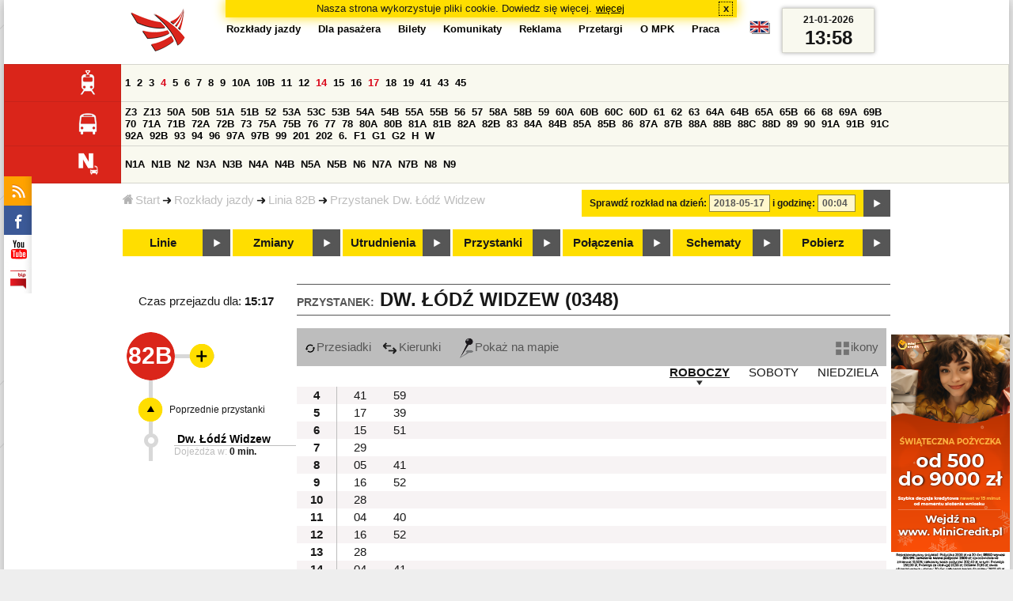

--- FILE ---
content_type: text/html;charset=ISO-8859-2
request_url: https://mpk.lodz.pl/rozklady/tabliczka.jsp?direction=1&lineId=764&timetableId=1&stopNumber=348&date=2018-05-17-00:04:06
body_size: 12341
content:
<!DOCTYPE HTML PUBLIC "-//W3C//DTD HTML 4.01//EN" "http://www.w3.org/TR/html4/strict.dtd"><html lang="pl"><head><!-- CODE BEHIND by Adam Cychner 2002-2023 -->
<title>Rozkłady jazdy - MPK-Łódź Spółka z o.o.</title>
<meta http-equiv="Content-Type" content="text/html; charset=iso-8859-2">
<meta name="Description" content='Rozkłady jazdy - MPK-Łódź Spółka z o.o.'>
<meta name="Keywords" content='komunikacja miejska, Łódź, tramwaje, autobusy, dojazd'>
<meta name="ROBOTS" content="index,follow">
<meta name="viewport" content="initial-scale=1.0">
<link type="text/css" rel="stylesheet" media="all" href="/files/styles/rozklady_pl/ui/mpkdf.css?1699044060000" /><link type="text/css" rel="stylesheet" media="screen and (min-width:480px) and (max-width:780px)" href="/files/styles/rozklady_pl/ui/mpk76.css?1699044060000" /><link type="text/css" rel="stylesheet" media="screen and (min-width:780px)" href="/files/styles/rozklady_pl/ui/mpk.css?1699044060000" /><!--[if lt IE 9]><link type="text/css" rel="stylesheet" media="all" href="/files/styles/rozklady_pl/ui/mpk.css?1699044060000" /><![endif]--><link href="/files/styles/rozklady_pl/ui/logo.ico" rel="shortcut icon">
<script type="text/javascript" src="/js/util.js?1699044060000"></script><script type="text/javascript" src="/js/clndr.js?1699044060000"></script><script type="text/javascript"><!--
var mnths=new Array('Styczeń','Luty','Marzec','Kwiecień','Maj','Czerwiec','Lipiec','Sierpień','Wrzesień','Październik','Listopad','Grudzień');
var dys=new Array('Po','Wt','Śr','Cz','Pi','So','Ni');
var lToday='dzisiaj';
var lMonth='miesiąc';
var lYear='rok';
var lShowCurrentMonth='bieżący miesiąc';
var dtLbls=new Array();
dtLbls['date']='Data';
dtLbls['time']='Czas';
var dtErrs=new Array();
dtErrs['date']='Niepoprawny format daty, użyj:';
dtErrs['time']='Niepoprawny format godziny, użyj:';

var tT;var tD;
function initDateTime(){d=document;
tT=d.getElementById('ttTime');
tD=d.getElementById('ttDate');
yMn=1950;
}//-->
</script>
<script type="text/javascript"><!--
var bex='rozwiń';
var bexd='rozwiń sekcję';
var bcl='zwiń';
var bcld='zwiń sekcję';
tr=new Array();
tr['dateHint']='[RRRR-MM-DD]';
tr['timeHint']='[gg:mm]';

function changeDate(){
  if(!d){initDateTime();}
  var loc=new String(d.location.href);
  var dtNow=new Date();
  if(!tD.chkFrm()){tD.value=frmtDt(dtNow);}
  if(!tT.chkFrm()){tT.value=frmtTm(dtNow);}
  var dtPrts=tD.value.split("-");var tmPrts=tT.value.split(":");
  window.parent.requestedDate=new Date(dtPrts[0],dtPrts[1]-1,dtPrts[2],tmPrts[0],tmPrts[1],0,0);
  var dtPrmStr="date="+tD.value+"-"+tT.value+":00";
  
  var pos=loc.indexOf("date=");
  var anchPos=loc.indexOf("#");
  var anch="";
  if (-1!=anchPos) {
    anch=loc.substring(anchPos);
  }
  var newLoc = loc;
  q = (-1==loc.indexOf("?") ? "?" : "&");
  if(-1!=pos){
    newLoc = new String(loc.substring(0,pos-1) + (-1==anchPos?loc.substring(pos+24):loc.substring(pos+24,anchPos)));
    q=(-1==newLoc.indexOf("?") ? "?" : "&");
  } else {
    newLoc = (-1==anchPos?loc:loc.substring(0,anchPos));
  }
  //Usuniecie timetableId
  loc=newLoc+q+dtPrmStr+anch;
  pos=loc.indexOf("timetableId=");
  if(-1!=pos){
    var posEnd = loc.indexOf("&",pos+1);
    if (-1!=posEnd) {
      newLoc = loc.substring(0,pos-1)+loc.substring(posEnd);
    } else {
      newLoc = loc.substring(0,pos-1);
    }
  } else {
    newLoc = loc;
  }
  window.location.href=newLoc;
  return false;
}//-->
</script>
<script type="text/javascript" src="/js/clck.js"></script>
<script type="text/javascript" src="/js/sldshw.js"></script>
<script type="text/javascript"><!--//
var srvGnTm="1769003915491";
var clGnTm=new Date();
wkDsNms=['Niedziela','Poniedziałek','Wtorek','Środa','Czwartek','Piątek','Sobota'];
//--></script><script type="text/javascript"><!--//
  var mode; var dts;
  var depHr,depMn;
  function setDepartureTime(hour, minute) {
    if(hour && minute) {
      gtEl('dDepartureTime').innerHTML=hour.trim()+":"+minute.trim();
    } else {
      gtEl('dDepartureTime').innerHTML='';
    }
  }
  function showMinute(minuteId, timeSetId, showTableMin) {
    var elems=dts.getElementsByTagName('div');
    for(i=0; i<elems.length;i++) {
        if (elems[i].className == 'minute_sel') {
            elemId = new String(elems[i].id);
            elemId = elemId.substr(7); 
            mn=gtEl('minute_'+elemId);
            mnpt=gtEl('punkt_'+elemId);

            mn.className='minute';
            mnpt.className='punkt';
        }
    }
    mn=gtEl('minute_'+minuteId);
    mnpt=gtEl('punkt_'+minuteId);

    mn.className='minute_sel';
    mnpt.className='punkt_sel';
    if (showTableMin) {
        showTableMinute(minuteId, timeSetId,false);
        showTimeSet(timeSetId);
    }
  }

  function showTableMinute(minuteId, timeSetId, showMin) {
    var elems=dts.getElementsByTagName('a');
    for(i=0; i<elems.length;i++) {
        if (elems[i].className=='minute_sel') {
            elemId = new String(elems[i].id);
            elemId = elemId.substr(13); 
            mn=gtEl('table_minute_'+elemId);
            mn.className='minute';
        }
    }
    mn=gtEl('table_minute_'+minuteId);
    setDepartureTime(mn.parentNode.parentNode.firstChild.innerHTML,mn.innerHTML);
    mn.className='minute_sel';
    if (showMin) {
        mn=gtEl('minute_'+minuteId);
        hr=mn.parentNode;
        showHour(hr.id.substr(5),timeSetId,false);
        showMinute(minuteId, timeSetId,false);
        showTimeSet(timeSetId);
    }
  }

  function showTimeSet(tsId) {
    tss=gtEl('dTimeSets');
    var elems=tss.getElementsByTagName('div');
    for(i=0; i<elems.length;i++) {
      if('timeSet'==elems[i].className) {
        elemId = new String(elems[i].id);
        elemId = elemId.substr(8);
        if(elems[i].id=='timeSet_'+tsId) {
          showO(elems[i]);
        } else {
          hideO(elems[i]);
        }
      }
    }
  }

  function showDayType(dtId) {
    var elems=dts.getElementsByTagName('div');
    var minId=-1;
    var tsId=-1;
    for(i=0; i<elems.length;i++) {
      if('dayType' == elems[i].className) {
        elemId = new String(elems[i].id);
        elemId = elemId.substr(9);
        dt=gtEl('day_type_name_'+elemId);
        if(elems[i].id == 'day_type_'+dtId) {
          showO(elems[i]);
          dt.className='sel';

          var dt=new Date();
          var hr=dt.getHours();
          var min=dt.getMinutes();
          var hours=elems[i].getElementsByTagName('th');
          var currMin = 0;   
          var minuteFound = false;
          for (j=0; j<hours.length; j++) {
            currHr=Number(hours[j].innerHTML);
            if (currHr >= hr) {
              var mins=hours[j].parentNode.getElementsByTagName('a');
              for (k=0; k<mins.length; k++) {
                currMin=Number(mins[k].innerHTML);
                if (currMin >= min) {
                  minId=mins[k].id.substr(13);
                  funCall=mins[k].attributes['onclick'].value;
                  var pos=funCall.indexOf(',', 0);
                  funCall=funCall.substr(pos+2);
                  pos=funCall.indexOf("'", 0);
                  tsId=funCall.substring(0,pos);
                  minuteFound=true;
                  break;
                }
              }
            }
            if (minuteFound) {
              break;
            }
          }

        } else {
          hideO(elems[i]);
          dt.className = '';
        }
      }
    }
    if (-1 != minId) {
      if ("table" == mode) {
        showTableMinute(minId, tsId, true);
      } else {  
        var mn=gtEl('minute_'+minId);
        var hr=mn.parentNode;
        hrId=hr.id.substr(5);
        showHour(hrId, tsId, false);
        showMinute(minId, tsId, true);
      }
    }
  }
  function showHour(hrId,tsId, showMin) {
    var elems = dts.getElementsByTagName('div');
    for(i=0; i<elems.length; i++) {
      if('hour_sel' == elems[i].className) {
        elemId = new String(elems[i].id);
        elemId = elemId.substr(5);
        hideO(elems[i]);
      }
    }
    show('hour_' + hrId);
    if (showMin) {
      showMinute(hrId, tsId, true);
    }
  }

  function changeMode(newMode) {
    mode = newMode;
    var elems=dts.getElementsByTagName('div');
    for(i=0; i<elems.length;i++) {
      if ("table" == mode) {
        if('circleDayType' == elems[i].className) {
          hideO(elems[i]);
        }
        if('tableDayType' == elems[i].className) {
          showO(elems[i]);
        }
      }
      if ("icons" == mode) {
        if('circleDayType' == elems[i].className) {
          showO(elems[i]);
        }
        if('tableDayType' == elems[i].className) {
          hideO(elems[i]);
        }
      }
    }
    if ("table" == mode) {
      hide("modeTable");
      show("modeIcons",'inline');
    } else {
      hide("modeIcons");
      show("modeTable",'inline');
    }
    setDepartureTime(depHr, depMn);
    setCookie("tableMode", mode);
  }
  function showOldTable(){
    hide('dTable');
    show('dOldTab');
    return false;
  }
//--></script>
<script type="text/javascript"><!--
var myLines=null;var myLinesMax=12;
function getData(){var readData=null;if(typeof(Storage)!=="undefined"){readData=localStorage.MPKmyLines;}else{readData=getCookie("MPKmyLines");}return readData;}
function setData(pData){if(typeof(Storage)!=="undefined"){localStorage.MPKmyLines=pData;}else{setCookie("MPKmyLines",pData,365);}return false;}
function getLines(){var lns=null;var dataStr=getData();if(!dataStr){dataStr='{"visited":[],"saved":[]}';}lns=JSON.parse(dataStr);return lns;}
function isLineRemembered(lineId,lines){var found=0;var i;for(i=0;i<lines.length&&!found;i++){found=(lineId==lines[i].lineId);}return (!found?-1:i);}
function isLineStored(lineId){if(!myLines){myLines=getLines();}return isLineRemembered(lineId,myLines.saved);}
function isLineVisited(lineId){if(!myLines){myLines=getLines();}return isLineRemembered(lineId,myLines.visited);}
function rmvLine(lineId){var i=isLineStored(lineId);var found=(-1<i);if(found){myLines.saved.splice(i-1,1);}setData(JSON.stringify(myLines));}
function frgtLine(lineId){var i=isLineVisited(lineId);var found=(-1<i);if(found){myLines.visited.splice(i-1,1);}setData(JSON.stringify(myLines));}
function rememberLine(lineId, lineName, sortPosition){var i=isLineStored(lineId);var found=(-1<i);if(!found){myLines.saved[myLines.saved.length]=JSON.parse('{"lineId":"'+lineId+'","lineName":"'+lineName+'","sortPosition":'+sortPosition+'}');}else{myLines.saved[i-1].sortPosition=sortPosition;}while(myLinesMax<myLines.saved.length){myLines.saved.shift();}setData(JSON.stringify(myLines));}
function countVisitLine(lineId, lineName){if(!myLines){myLines=getLines();}var count=0;for(var i=0;i<myLines.visited.length&&!count;i++){if(lineId==myLines.visited[i].lineId){myLines.visited[i].visitCount+=1;count=myLines.visited[i].visitCount;}}if(!count){myLines.visited[myLines.visited.length]=JSON.parse('{"lineId":"'+lineId+'","lineName":"'+lineName+'","visitCount":'+1+'}');}setData(JSON.stringify(myLines));}
//--></script>
<script type="text/javascript"><!--
function init(){
  initDateTime();
  tbMode=getCookie("tableMode");
  if(!tbMode){tbMode="table";}
  dts=gtEl('dDayTypes');
  if(dts){
    changeMode(tbMode);
    
    hide('waitBanner');
    setToFavBox('764');
    countVisitLine('764', '82B');
  }else{
    hide('waitBanner');
    showOldTable();
  }
}
//--></script>
</head>
<body class="stopTable" >
<div id="dBckgrnd"><div id="dHdr" style="background-image: none;">
<div id="stpdueckmsg"><span class="ovr">Nasza strona wykorzystuje pliki cookie. Dowiedz się więcej.</span>
                <a class="itemaction" href="/showarticle.action?article=7862&Informacja+o+cookie">więcej</a>
                <span class="cls"><a class="clsBtn" onclick="setCookie('STPD_UE_CK_MSG_COOKIE_NAME7862','read',365,'/');hide('stpdueckmsg');">x</a></span>
            </div><div id="dLogo"><a href="/"
title="MPK-Łódź Spółka z o.o. - Miejskie Przedsiębiorstwo Komunikacyjne - Łódź Spółka z o.o. 90-132 Łódź, ul Tramwajowa 6"><img
src="/files/styles/rozklady_pl/ui/logo.png" alt="MPK-Łódź Spółka z o.o. - komunikacja miejska, Łódź, tramwaje, autobusy, dojazd" border="0"></a></div>
<h1>MPK-Łódź Spółka z o.o.</h1><p id="dDesc">Miejskie Przedsiębiorstwo Komunikacyjne - Łódź Spółka z o.o. 90-132 Łódź, ul Tramwajowa 6</p>
<div id="dInfS">
<h4>serwisy informacyjne</h4>
<ul><li><a href="/rozklady/rss/rozklady.jsp" 
         onMouseOver="return aqq('icoRss','/files/styles/rozklady_pl/ui/rss_h.png');"
         onFocus="return aqq('icoRss','/files/styles/rozklady_pl/ui/rss_h.png');"
         onMouseOut="return nrm('icoRss');"
         onBlur="return nrm('icoRss');"><img src="/files/styles/rozklady_pl/ui/rss.png" id="icoRss" alt="MPK Łódź - Rozkłady jazdy"></a></li>
 <li><a style="cursor:pointer;"
            onclick="if(d.getElementById('dFB').style.visibility=='visible'){hide('dFB');}else{genFB();show('dFB');}return true;"
            onMouseOver="return aqq('iFb','/files/styles/rozklady_pl/ui/fb_h.png');"
            onFocus="return aqq('iFb','/files/styles/rozklady_pl/ui/fb_h.png');"
            onMouseOut="return nrm('iFb');"
            onBlur="return nrm('iFb');"><img id="iFb" src="/files/styles/rozklady_pl/ui/fb.png" alt="Znajdź nas na fb"></a>
         <div id="dFB"><p><a href="https://www.facebook.com/mpklodz">MPK na facebook</a></p>
             <div id="fb-root"></div>
<script type="text/javascript"><!--//
    (function(d,s,id) {
      var js,fjs=d.getElementsByTagName(s)[0];
      if(d.getElementById(id))return;
      js=d.createElement(s);js.id=id;
      js.async=true;js.src="//connect.facebook.net/pl_PL/all.js#appId=&xfbml=1";
      fjs.parentNode.insertBefore(js,fjs);
    }(document,'script','facebook-jssdk'));
    function genFB(){if (typeof (FB)!='undefined'){
      var dFBLike=crEl(d,'div','fb-like','data-href=https://www.facebook.com/mpklodz;data-send=true;data-layout=button_count;data-width=200;data-show-faces=false');
      gtEl("dFB").appendChild(dFBLike);
      FB.init({ status: true, cookie: true, xfbml: true });
      genFB=function(){return true;};
    }}//--></script>
         </div></li><li><a href="https://www.youtube.com/user/mpklodztraffic#g/u" target="new"
            onMouseOver="return aqq('iYt','/files/styles/rozklady_pl/ui/yt_h.png');"
            onFocus="return aqq('iYt','/files/styles/rozklady_pl/ui/yt_h.png');"
            onMouseOut="return nrm('iYt');"
            onBlur="return nrm('iYt');"><img id="iYt" src="/files/styles/rozklady_pl/ui/yt.png" alt="YouTube"></a></li><li><a href="/showarticleslist.action?category=48"
        onMouseOver="return aqq('iBip','/files/styles/rozklady_pl/ui/bip_h.png');"
        onFocus="return aqq('iBip','/files/styles/rozklady_pl/ui/bip_h.png');"
        onMouseOut="return nrm('iBip');"
        onBlur="return nrm('iBip');"><img id="iBip" src="/files/styles/rozklady_pl/ui/bip.png" alt="BIP"></a></li>
</ul>
</div><div id="dLngM"><ul><li><a id="pl" title="polski" class="sel"><img src="/files/styles/rozklady_pl/ui/pl.png" alt="polski"></a></li><li><a id="en" title="English" href="/lang.action?lang=en"><img src="/files/styles/rozklady_pl/ui/en.png" alt="English"></a></li></ul></div><div id="dNavPath"><a href="/"><img src="/files/styles/rozklady_pl/ui/navStart.png" />Start</a><img src="/files/styles/rozklady_pl/ui/arrow_right_small.png" class="arr" /><a href="/rozklady/start.jsp">Rozkłady jazdy</a><img src="/files/styles/rozklady_pl/ui/arrow_right_small.png" class="arr" /><a href="/rozklady/trasa.jsp?lineId=764&amp;date=2018-05-17-00:04:06">Linia 82B</a><img src="/files/styles/rozklady_pl/ui/arrow_right_small.png" class="arr" /><a href="/rozklady/direction=1&amp;lineId=764&amp;timetableId=1&amp;stopNumber=348&amp;date=2018-05-17-00:04:06">Przystanek Dw. Łódź Widzew</a></div>  
  <div id="dTopM" role="navigation"><span class="swtchBx"><a id="ulTopMSwtch" class="exp" 

onclick="var mnu=gtEl('ulTopM');if(mnu&&0<=mnu.className.indexOf('visible')){rmvSC(mnu,'visible');}else{addSC(mnu,'visible');} return false;"
title="menu">#</a></span><ul id="ulTopM"><li><a title="Rozkład jazdy" href="/rozklady/start.jsp">Rozkłady jazdy</a></li><li><a  href="/showarticleslist.action?category=1261&Dla+pasa%C5%BCera">Dla pasażera</a></li><li><a  href="/showarticleslist.action?category=1321&amp;Gdzie+kupi%C4%87+bilety%3F">Bilety</a></li><li><a  href="/showarticleslist.action?category=1265&amp;Aktualno%C5%9Bci">Komunikaty</a></li><li><a  href="/showarticleslist.action?category=1285&Reklama">Reklama</a></li><li><a  href="/showarticleslist.action?category=1294">Przetargi</a></li><li><a  href="/showarticleslist.action?category=1263&O+MPK">O MPK</a></li><li><a  href="/showarticleslist.action?category=1302&Praca">Praca</a></li></ul></div>
<div id="dDateForm" role="search">
  <form name="dateForm" action="linie.jsp" onsubmit="return changeDate();">
    <label for="ttDate">Sprawdź rozkład na dzień:</label>
    <input class="date" id="ttDate" type="text" name="date" value="2018-05-17" maxlength="10"/>
    <label for="ttTime">i godzinę:</label>
    <input class="time" id="ttTime" type="text" name="time" value="00:04" maxlength="5" />
    <a id="setDate" onClick="changeDate();" title="Pokaż rozkłady jazdy na wskazaną datę"></a>
  </form>
</div>
<div class="dLinesList">
  <table cellspacing="0">

    <tr>
      <th><img src="/files/styles/rozklady_pl/ui/tram_p.png" /></a>
      </th>      
      <td><a class="normalRoute" href="trasa.jsp?lineId=1208&date=2018-05-17-00:04:06">1</a> <a class="normalRoute" href="trasa.jsp?lineId=1192&date=2018-05-17-00:04:06">2</a> <a class="normalRoute" href="trasa.jsp?lineId=1163&date=2018-05-17-00:04:06">3</a> <a class="currentChange" href="trasa.jsp?lineId=1316&date=2018-05-17-00:04:06">4</a> <a class="normalRoute" href="trasa.jsp?lineId=1193&date=2018-05-17-00:04:06">5</a> <a class="normalRoute" href="trasa.jsp?lineId=1086&date=2018-05-17-00:04:06">6</a> <a class="normalRoute" href="trasa.jsp?lineId=1255&date=2018-05-17-00:04:06">7</a> <a class="normalRoute" href="trasa.jsp?lineId=1283&date=2018-05-17-00:04:06">8</a> <a class="normalRoute" href="trasa.jsp?lineId=1275&date=2018-05-17-00:04:06">9</a> <a class="normalRoute" href="trasa.jsp?lineId=904&date=2018-05-17-00:04:06">10A</a> <a class="normalRoute" href="trasa.jsp?lineId=733&date=2018-05-17-00:04:06">10B</a> <a class="normalRoute" href="trasa.jsp?lineId=1094&date=2018-05-17-00:04:06">11</a> <a class="normalRoute" href="trasa.jsp?lineId=1102&date=2018-05-17-00:04:06">12</a> <a class="currentChange" href="trasa.jsp?lineId=1190&date=2018-05-17-00:04:06">14</a> <a class="normalRoute" href="trasa.jsp?lineId=658&date=2018-05-17-00:04:06">15</a> <a class="normalRoute" href="trasa.jsp?lineId=1249&date=2018-05-17-00:04:06">16</a> <a class="currentChange" href="trasa.jsp?lineId=1256&date=2018-05-17-00:04:06">17</a> <a class="normalRoute" href="trasa.jsp?lineId=1311&date=2018-05-17-00:04:06">18</a> <a class="normalRoute" href="trasa.jsp?lineId=1304&date=2018-05-17-00:04:06">19</a> <a class="normalRoute" href="trasa.jsp?lineId=1170&date=2018-05-17-00:04:06">41</a> <a class="normalRoute" href="trasa.jsp?lineId=1238&date=2018-05-17-00:04:06">43</a> <a class="normalRoute" href="trasa.jsp?lineId=1221&date=2018-05-17-00:04:06">45</a> </td></tr><tr>
      <th><img src="/files/styles/rozklady_pl/ui/bus_p.png" /></a>
      </th>      
      <td><a class="normalRoute" href="trasa.jsp?lineId=940&date=2018-05-17-00:04:06">Z3</a> <a class="normalRoute" href="trasa.jsp?lineId=899&date=2018-05-17-00:04:06">Z13</a> <a class="normalRoute" href="trasa.jsp?lineId=1120&date=2018-05-17-00:04:06">50A</a> <a class="normalRoute" href="trasa.jsp?lineId=741&date=2018-05-17-00:04:06">50B</a> <a class="normalRoute" href="trasa.jsp?lineId=866&date=2018-05-17-00:04:06">51A</a> <a class="normalRoute" href="trasa.jsp?lineId=867&date=2018-05-17-00:04:06">51B</a> <a class="normalRoute" href="trasa.jsp?lineId=23&date=2018-05-17-00:04:06">52</a> <a class="normalRoute" href="trasa.jsp?lineId=501&date=2018-05-17-00:04:06">53A</a> <a class="normalRoute" href="trasa.jsp?lineId=1328&date=2018-05-17-00:04:06">53C</a> <a class="normalRoute" href="trasa.jsp?lineId=744&date=2018-05-17-00:04:06">53B</a> <a class="normalRoute" href="trasa.jsp?lineId=1254&date=2018-05-17-00:04:06">54A</a> <a class="normalRoute" href="trasa.jsp?lineId=748&date=2018-05-17-00:04:06">54B</a> <a class="normalRoute" href="trasa.jsp?lineId=1291&date=2018-05-17-00:04:06">55A</a> <a class="normalRoute" href="trasa.jsp?lineId=1292&date=2018-05-17-00:04:06">55B</a> <a class="normalRoute" href="trasa.jsp?lineId=849&date=2018-05-17-00:04:06">56</a> <a class="normalRoute" href="trasa.jsp?lineId=1233&date=2018-05-17-00:04:06">57</a> <a class="normalRoute" href="trasa.jsp?lineId=725&date=2018-05-17-00:04:06">58A</a> <a class="normalRoute" href="trasa.jsp?lineId=753&date=2018-05-17-00:04:06">58B</a> <a class="normalRoute" href="trasa.jsp?lineId=1271&date=2018-05-17-00:04:06">59</a> <a class="normalRoute" href="trasa.jsp?lineId=585&date=2018-05-17-00:04:06">60A</a> <a class="normalRoute" href="trasa.jsp?lineId=586&date=2018-05-17-00:04:06">60B</a> <a class="normalRoute" href="trasa.jsp?lineId=755&date=2018-05-17-00:04:06">60C</a> <a class="normalRoute" href="trasa.jsp?lineId=756&date=2018-05-17-00:04:06">60D</a> <a class="normalRoute" href="trasa.jsp?lineId=840&date=2018-05-17-00:04:06">61</a> <a class="normalRoute" href="trasa.jsp?lineId=36&date=2018-05-17-00:04:06">62</a> <a class="normalRoute" href="trasa.jsp?lineId=432&date=2018-05-17-00:04:06">63</a> <a class="normalRoute" href="trasa.jsp?lineId=850&date=2018-05-17-00:04:06">64A</a> <a class="normalRoute" href="trasa.jsp?lineId=851&date=2018-05-17-00:04:06">64B</a> <a class="normalRoute" href="trasa.jsp?lineId=1234&date=2018-05-17-00:04:06">65A</a> <a class="normalRoute" href="trasa.jsp?lineId=1235&date=2018-05-17-00:04:06">65B</a> <a class="normalRoute" href="trasa.jsp?lineId=40&date=2018-05-17-00:04:06">66</a> <a class="normalRoute" href="trasa.jsp?lineId=1061&date=2018-05-17-00:04:06">68</a> <a class="normalRoute" href="trasa.jsp?lineId=125&date=2018-05-17-00:04:06">69A</a> <a class="normalRoute" href="trasa.jsp?lineId=757&date=2018-05-17-00:04:06">69B</a> <a class="normalRoute" href="trasa.jsp?lineId=43&date=2018-05-17-00:04:06">70</a> <a class="normalRoute" href="trasa.jsp?lineId=974&date=2018-05-17-00:04:06">71A</a> <a class="normalRoute" href="trasa.jsp?lineId=975&date=2018-05-17-00:04:06">71B</a> <a class="normalRoute" href="trasa.jsp?lineId=1240&date=2018-05-17-00:04:06">72A</a> <a class="normalRoute" href="trasa.jsp?lineId=1241&date=2018-05-17-00:04:06">72B</a> <a class="normalRoute" href="trasa.jsp?lineId=1034&date=2018-05-17-00:04:06">73</a> <a class="normalRoute" href="trasa.jsp?lineId=761&date=2018-05-17-00:04:06">75A</a> <a class="normalRoute" href="trasa.jsp?lineId=763&date=2018-05-17-00:04:06">75B</a> <a class="normalRoute" href="trasa.jsp?lineId=49&date=2018-05-17-00:04:06">76</a> <a class="normalRoute" href="trasa.jsp?lineId=50&date=2018-05-17-00:04:06">77</a> <a class="normalRoute" href="trasa.jsp?lineId=51&date=2018-05-17-00:04:06">78</a> <a class="normalRoute" href="trasa.jsp?lineId=1103&date=2018-05-17-00:04:06">80A</a> <a class="normalRoute" href="trasa.jsp?lineId=1214&date=2018-05-17-00:04:06">80B</a> <a class="normalRoute" href="trasa.jsp?lineId=1293&date=2018-05-17-00:04:06">81A</a> <a class="normalRoute" href="trasa.jsp?lineId=1294&date=2018-05-17-00:04:06">81B</a> <a class="normalRoute" href="trasa.jsp?lineId=55&date=2018-05-17-00:04:06">82A</a> <a class="normalRoute" href="trasa.jsp?lineId=764&date=2018-05-17-00:04:06">82B</a> <a class="normalRoute" href="trasa.jsp?lineId=1327&date=2018-05-17-00:04:06">83</a> <a class="normalRoute" href="trasa.jsp?lineId=1141&date=2018-05-17-00:04:06">84A</a> <a class="normalRoute" href="trasa.jsp?lineId=765&date=2018-05-17-00:04:06">84B</a> <a class="normalRoute" href="trasa.jsp?lineId=1325&date=2018-05-17-00:04:06">85A</a> <a class="normalRoute" href="trasa.jsp?lineId=1326&date=2018-05-17-00:04:06">85B</a> <a class="normalRoute" href="trasa.jsp?lineId=1222&date=2018-05-17-00:04:06">86</a> <a class="normalRoute" href="trasa.jsp?lineId=1121&date=2018-05-17-00:04:06">87A</a> <a class="normalRoute" href="trasa.jsp?lineId=1137&date=2018-05-17-00:04:06">87B</a> <a class="normalRoute" href="trasa.jsp?lineId=1166&date=2018-05-17-00:04:06">88A</a> <a class="normalRoute" href="trasa.jsp?lineId=1169&date=2018-05-17-00:04:06">88B</a> <a class="normalRoute" href="trasa.jsp?lineId=1168&date=2018-05-17-00:04:06">88C</a> <a class="normalRoute" href="trasa.jsp?lineId=1167&date=2018-05-17-00:04:06">88D</a> <a class="normalRoute" href="trasa.jsp?lineId=62&date=2018-05-17-00:04:06">89</a> <a class="normalRoute" href="trasa.jsp?lineId=1308&date=2018-05-17-00:04:06">90</a> <a class="normalRoute" href="trasa.jsp?lineId=116&date=2018-05-17-00:04:06">91A</a> <a class="normalRoute" href="trasa.jsp?lineId=552&date=2018-05-17-00:04:06">91B</a> <a class="normalRoute" href="trasa.jsp?lineId=772&date=2018-05-17-00:04:06">91C</a> <a class="normalRoute" href="trasa.jsp?lineId=954&date=2018-05-17-00:04:06">92A</a> <a class="normalRoute" href="trasa.jsp?lineId=955&date=2018-05-17-00:04:06">92B</a> <a class="normalRoute" href="trasa.jsp?lineId=976&date=2018-05-17-00:04:06">93</a> <a class="normalRoute" href="trasa.jsp?lineId=542&date=2018-05-17-00:04:06">94</a> <a class="normalRoute" href="trasa.jsp?lineId=1218&date=2018-05-17-00:04:06">96</a> <a class="normalRoute" href="trasa.jsp?lineId=774&date=2018-05-17-00:04:06">97A</a> <a class="normalRoute" href="trasa.jsp?lineId=775&date=2018-05-17-00:04:06">97B</a> <a class="normalRoute" href="trasa.jsp?lineId=71&date=2018-05-17-00:04:06">99</a> <a class="normalRoute" href="trasa.jsp?lineId=1122&date=2018-05-17-00:04:06">201</a> <a class="normalRoute" href="trasa.jsp?lineId=995&date=2018-05-17-00:04:06">202</a> <a class="normalRoute" href="trasa.jsp?lineId=1127&date=2018-05-17-00:04:06">6.</a> <a class="normalRoute" href="trasa.jsp?lineId=1147&date=2018-05-17-00:04:06">F1</a> <a class="normalRoute" href="trasa.jsp?lineId=777&date=2018-05-17-00:04:06">G1</a> <a class="normalRoute" href="trasa.jsp?lineId=778&date=2018-05-17-00:04:06">G2</a> <a class="normalRoute" href="trasa.jsp?lineId=848&date=2018-05-17-00:04:06">H</a> <a class="normalRoute" href="trasa.jsp?lineId=779&date=2018-05-17-00:04:06">W</a> </td></tr><tr>
      <th><img src="/files/styles/rozklady_pl/ui/noc_p.png" /></a>
      </th>      
      <td><a class="normalRoute" href="trasa.jsp?lineId=861&date=2018-05-17-00:04:06">N1A</a> <a class="normalRoute" href="trasa.jsp?lineId=781&date=2018-05-17-00:04:06">N1B</a> <a class="normalRoute" href="trasa.jsp?lineId=950&date=2018-05-17-00:04:06">N2</a> <a class="normalRoute" href="trasa.jsp?lineId=983&date=2018-05-17-00:04:06">N3A</a> <a class="normalRoute" href="trasa.jsp?lineId=1151&date=2018-05-17-00:04:06">N3B</a> <a class="normalRoute" href="trasa.jsp?lineId=1003&date=2018-05-17-00:04:06">N4A</a> <a class="normalRoute" href="trasa.jsp?lineId=1068&date=2018-05-17-00:04:06">N4B</a> <a class="normalRoute" href="trasa.jsp?lineId=784&date=2018-05-17-00:04:06">N5A</a> <a class="normalRoute" href="trasa.jsp?lineId=785&date=2018-05-17-00:04:06">N5B</a> <a class="normalRoute" href="trasa.jsp?lineId=223&date=2018-05-17-00:04:06">N6</a> <a class="normalRoute" href="trasa.jsp?lineId=979&date=2018-05-17-00:04:06">N7A</a> <a class="normalRoute" href="trasa.jsp?lineId=808&date=2018-05-17-00:04:06">N7B</a> <a class="normalRoute" href="trasa.jsp?lineId=786&date=2018-05-17-00:04:06">N8</a> <a class="normalRoute" href="trasa.jsp?lineId=925&date=2018-05-17-00:04:06">N9</a> </td></tr></table>
</div>
<div id="dBtns">
    <a href="linie.jsp?date=2018-05-17-00:04:06" onMouseOver="this.className='btnSel'" onMouseOut="this.className=''"  title="Lista wszystkich linii komunikacyjnych z trasami">Linie</a>
    <a href="zmiany.jsp?date=2018-05-17-00:04:06" onMouseOver="this.className='btnSel'" onMouseOut="this.className=''" title="Lista zmian linii komunikacyjnych">Zmiany</a>
    <a href="utrudnienia.jsp?date=2018-05-17-00:04:06" onMouseOver="this.className='btnSel'" onMouseOut="this.className=''" title="Utrudnienia w funkcjonowaniu komunikacji miejskiej">Utrudnienia</a>
    <a href="przystanki.jsp?date=2018-05-17-00:04:06" onMouseOver="this.className='btnSel'" onMouseOut="this.className=''" title="Lista wszystkich przystanków">Przystanki</a>
    <a href="polaczenia.jsp?date=2018-05-17-00:04:06" onMouseOver="this.className='btnSel'" onMouseOut="this.className=''" title="Zaplanuj swoją podróż">Połączenia</a>
    <a href="https://uml.lodz.pl/komunikacja-i-transport/pasazer/schematy-linii-tramwajowych-iautobusowych/" target="_new" onMouseOver="this.className='btnSel'" onMouseOut="this.className=''" title="Schematy linii tramwajowych i autobusowych">Schematy</a>
    <a href="downloads.jsp?date=2018-05-17-00:04:06" onMouseOver="this.className='btnSel'" onMouseOut="this.className=''" title="Do pobrania - skompresowane rozkłady jazdy w wersji offline, oraz mapy pdf">Pobierz</a>
  </div>
  <div id="dHdrR">
  </div>
</div>
<div id="dWrkspc"><div id="waitBanner">Czekaj...</div>
<div class="banners">
        <div>
            <p><a href="https://www.minicredit.pl/mpk" target="_new"><img src="/files/baner_2025_11_28_2.bmp" border="0" width="150">
</a><br></div>
        <div>
            <p><a href="https://www.mpk.lodz.pl/showarticleslist.action?category=1402&Zosta%C5%84+motorniczym" target="_new"><img src="/files/baner_150x300.png" border="0" width="150">
</a><br></div>
        </div>
    <h1><span>PRZYSTANEK:</span> DW. ŁÓDŹ WIDZEW (0348) </h1>
<div id="dDeparture">Czas przejazdu dla: <span id="dDepartureTime"></span></div>
<div id="dTable">
      <div id="dLine">
        <div id="dLineName">
          82B</div>
         <script type="text/javascript">
function setToFavBox(lineId) {
  var dFav=gtEl('dAddToFavourites');
  var addLink=dFav.getElementsByTagName('a')[0];
  if(-1==isLineStored(lineId)){
    addLink.style.backgroundImage="url('/files/styles/rozklady_pl/ui/add_to_favourites.png')";
    hide('removeFromFavourites');
    show('addToFavourites');
  }else{
    addLink.style.backgroundImage="url('/files/styles/rozklady_pl/ui/remove_from_favourites.png')";
    hide('addToFavourites');
    show('removeFromFavourites');
  }
}
</script>
<div id="dAddToFavourites">
  <script type="text/javascript">genSwtchBx('dToFavourites','&nbsp;','Ulubione linie','&nbsp;','Ulubione linie',1);</script>
</div>
<div id="dToFavourites" class="dFavourites">
  <div class="arrow"></div>
  <span class="sClose"><a onclick="hide('dToFavourites');"><img src='/files/styles/rozklady_pl/ui/close.png'></a></span>
  <div id="addToFavourites">
  <p class="toFavouritesHeader">DO ULUBIONYCH</p>
  <p>Aby dodać linię do ulubionych linii kliknij poniżej</p>
  <p class="toFavouritesLink"><a onClick="rememberLine('764', '82B', '826');setToFavBox('764');hide('dToFavourites');">Dodaj do ulubionych</a></p>
  </div>
  <div id="removeFromFavourites">
  <p class="toFavouritesHeader">USUŃ Z ULUBIONYCH</p>
  <p>Aby usunąć linię z ulubionych linii kliknij poniżej</p>
  <p class="toFavouritesLink"><a onClick="rmvLine('764');setToFavBox('764');hide('dToFavourites');">Usuń z ulubionych</a></p>
  </div>
</div></div>
        <div id="dTools">
            <span>
             <a href="przystanek.jsp?stopNumber=348&date=2018-05-17-00:04:06" alt="Przesiadki"><img src="/files/styles/rozklady_pl/ui/changes.png">Przesiadki</a>
             <a href="trasa.jsp?lineId=764&date=2018-05-17-00:04:06"><img src="/files/styles/rozklady_pl/ui/directions.png">Kierunki</a>
            </span>
          <a id="aLoc" onClick="onMap=true;" href="stop_map.jsp?lineId=764&timetableId=1&direction=1&date=2018-05-17-00:04:06&stopNumber=348&from=table"><img src="/files/styles/rozklady_pl/ui/map_s.png">Pokaż na mapie</a>
<span class="tabSwitch">
              <a id="modeTable" onClick="changeMode('table')"> <img src="/files/styles/rozklady_pl/ui/table.png" />tabelka</a>
              <a id="modeIcons" onClick="changeMode('icons')"> <img src="/files/styles/rozklady_pl/ui/icons.png" />ikony</a>
</span>
          </div>
          <div id="dTab">
<div id="dDayTypeNames">
              <a id="day_type_name_12" class="sel" onClick="showDayType(12);" >ROBOCZY</a>
              <a id="day_type_name_13"  onClick="showDayType(13);" >SOBOTY</a>
              <a id="day_type_name_14"  onClick="showDayType(14);" >NIEDZIELA</a>
              </div>
            <div id="dDayTypes">
              <div class="dayType" id="day_type_12" style="display: block; "><div class="tableDayType" id="table_day_type_12" style="display: block; "><table><tr class="evn"><th>4</th><td><a id="table_minute_12893529" class="minute" onClick="showTableMinute('12893529','1866472',true)">41</a><a id="table_minute_12893404" class="minute" onClick="showTableMinute('12893404','1866447',true)">59</a></td></tr><tr ><th>5</th><td><a id="table_minute_12893533" class="minute" onClick="showTableMinute('12893533','1866472',true)">17</a><a id="table_minute_12893407" class="minute" onClick="showTableMinute('12893407','1866447',true)">39</a></td></tr><tr class="evn"><th>6</th><td><a id="table_minute_12893410" class="minute" onClick="showTableMinute('12893410','1866447',true)">15</a><a id="table_minute_12893413" class="minute" onClick="showTableMinute('12893413','1866447',true)">51</a></td></tr><tr ><th>7</th><td><a id="table_minute_12893419" class="minute" onClick="showTableMinute('12893419','1866454',true)">29</a></td></tr><tr class="evn"><th>8</th><td><a id="table_minute_12893423" class="minute" onClick="showTableMinute('12893423','1866454',true)">05</a><a id="table_minute_12893427" class="minute" onClick="showTableMinute('12893427','1866454',true)">41</a></td></tr><tr ><th>9</th><td><a id="table_minute_12893431" class="minute" onClick="showTableMinute('12893431','1866459',true)">16</a><a id="table_minute_12893435" class="minute" onClick="showTableMinute('12893435','1866459',true)">52</a></td></tr><tr class="evn"><th>10</th><td><a id="table_minute_12893440" class="minute" onClick="showTableMinute('12893440','1866459',true)">28</a></td></tr><tr ><th>11</th><td><a id="table_minute_12893444" class="minute" onClick="showTableMinute('12893444','1866459',true)">04</a><a id="table_minute_12893448" class="minute" onClick="showTableMinute('12893448','1866459',true)">40</a></td></tr><tr class="evn"><th>12</th><td><a id="table_minute_12893451" class="minute" onClick="showTableMinute('12893451','1866459',true)">16</a><a id="table_minute_12893455" class="minute" onClick="showTableMinute('12893455','1866459',true)">52</a></td></tr><tr ><th>13</th><td><a id="table_minute_12893459" class="minute" onClick="showTableMinute('12893459','1866459',true)">28</a></td></tr><tr class="evn"><th>14</th><td><a id="table_minute_12893463" class="minute" onClick="showTableMinute('12893463','1866459',true)">04</a><a id="table_minute_12893467" class="minute" onClick="showTableMinute('12893467','1866460',true)">41</a></td></tr><tr ><th>15</th><td><a id="table_minute_12893471" class="minute_sel" onClick="showTableMinute('12893471','1866460',true)">17</a><a id="table_minute_12893475" class="minute" onClick="showTableMinute('12893475','1866460',true)">53</a></td></tr><tr class="evn"><th>16</th><td><a id="table_minute_12893477" class="minute" onClick="showTableMinute('12893477','1866460',true)">29</a></td></tr><tr ><th>17</th><td><a id="table_minute_12893483" class="minute" onClick="showTableMinute('12893483','1866460',true)">05</a><a id="table_minute_12893487" class="minute" onClick="showTableMinute('12893487','1866461',true)">40</a></td></tr><tr class="evn"><th>18</th><td><a id="table_minute_12893490" class="minute" onClick="showTableMinute('12893490','1866461',true)">09</a><a id="table_minute_12893494" class="minute" onClick="showTableMinute('12893494','1866462',true)">59</a></td></tr><tr ><th>19</th><td><a id="table_minute_12893501" class="minute" onClick="showTableMinute('12893501','1866462',true)">59</a></td></tr><tr class="evn"><th>20</th><td><a id="table_minute_12893508" class="minute" onClick="showTableMinute('12893508','1866462',true)">59</a></td></tr><tr ><th>21</th><td><a id="table_minute_12893515" class="minute" onClick="showTableMinute('12893515','1866462',true)">59</a></td></tr></table></div><div class="circleDayType" id="circle_day_type_12" style="display: block; "><div class="hour"><a onClick="showHour(12893529,1866472,true)">4</a><div id="hour_12893529" class="hour_sel" >4<div id="minute_12893529" class="minute" style="top:112px;left:29px;"><a onClick="showMinute('12893529','1866472',true)">41</a></div><div class="punkt" id="punkt_12893529" style="top:108px;left:46px;"> </div><div id="minute_12893404" class="minute" style="top:25px;left:79px;"><a onClick="showMinute('12893404','1866447',true)">59</a></div><div class="punkt" id="punkt_12893404" style="top:42px;left:84px;"> </div></div></div><div class="hour"><a onClick="showHour(12893533,1866472,true)">5</a><div id="hour_12893533" class="hour_sel" >5<div id="minute_12893533" class="minute" style="top:99px;left:146px;"><a onClick="showMinute('12893533','1866472',true)">17</a></div><div class="punkt" id="punkt_12893533" style="top:98px;left:134px;"> </div><div id="minute_12893407" class="minute" style="top:123px;left:35px;"><a onClick="showMinute('12893407','1866447',true)">39</a></div><div class="punkt" id="punkt_12893407" style="top:116px;left:50px;"> </div></div></div><div class="hour"><a onClick="showHour(12893410,1866447,true)">6</a><div id="hour_12893410" class="hour_sel" >6<div id="minute_12893410" class="minute" style="top:86px;left:148px;"><a onClick="showMinute('12893410','1866447',true)">15</a></div><div class="punkt" id="punkt_12893410" style="top:88px;left:136px;"> </div><div id="minute_12893413" class="minute" style="top:50px;left:35px;"><a onClick="showMinute('12893413','1866447',true)">51</a></div><div class="punkt" id="punkt_12893413" style="top:61px;left:50px;"> </div></div></div><div class="hour"><a onClick="showHour(12893419,1866454,true)">7</a><div id="hour_12893419" class="hour_sel" >7<div id="minute_12893419" class="minute" style="top:148px;left:92px;"><a onClick="showMinute('12893419','1866454',true)">29</a></div><div class="punkt" id="punkt_12893419" style="top:135px;left:93px;"> </div></div></div><div class="hour"><a onClick="showHour(12893423,1866454,true)">8</a><div id="hour_12893423" class="hour_sel" >8<div id="minute_12893423" class="minute" style="top:33px;left:116px;"><a onClick="showMinute('12893423','1866454',true)">05</a></div><div class="punkt" id="punkt_12893423" style="top:48px;left:112px;"> </div><div id="minute_12893427" class="minute" style="top:112px;left:29px;"><a onClick="showMinute('12893427','1866454',true)">41</a></div><div class="punkt" id="punkt_12893427" style="top:108px;left:46px;"> </div></div></div><div class="hour"><a onClick="showHour(12893431,1866459,true)">9</a><div id="hour_12893431" class="hour_sel" >9<div id="minute_12893431" class="minute" style="top:93px;left:147px;"><a onClick="showMinute('12893431','1866459',true)">16</a></div><div class="punkt" id="punkt_12893431" style="top:93px;left:135px;"> </div><div id="minute_12893435" class="minute" style="top:45px;left:39px;"><a onClick="showMinute('12893435','1866459',true)">52</a></div><div class="punkt" id="punkt_12893435" style="top:57px;left:54px;"> </div></div></div><div class="hour"><a onClick="showHour(12893440,1866459,true)">10</a><div id="hour_12893440" class="hour_sel" >10<div id="minute_12893440" class="minute" style="top:147px;left:98px;"><a onClick="showMinute('12893440','1866459',true)">28</a></div><div class="punkt" id="punkt_12893440" style="top:134px;left:98px;"> </div></div></div><div class="hour"><a onClick="showHour(12893444,1866459,true)">11</a><div id="hour_12893444" class="hour_sel" >11<div id="minute_12893444" class="minute" style="top:30px;left:111px;"><a onClick="showMinute('12893444','1866459',true)">04</a></div><div class="punkt" id="punkt_12893444" style="top:46px;left:108px;"> </div><div id="minute_12893448" class="minute" style="top:118px;left:32px;"><a onClick="showMinute('12893448','1866459',true)">40</a></div><div class="punkt" id="punkt_12893448" style="top:112px;left:48px;"> </div></div></div><div class="hour"><a onClick="showHour(12893451,1866459,true)">12</a><div id="hour_12893451" class="hour_sel" >12<div id="minute_12893451" class="minute" style="top:93px;left:147px;"><a onClick="showMinute('12893451','1866459',true)">16</a></div><div class="punkt" id="punkt_12893451" style="top:93px;left:135px;"> </div><div id="minute_12893455" class="minute" style="top:45px;left:39px;"><a onClick="showMinute('12893455','1866459',true)">52</a></div><div class="punkt" id="punkt_12893455" style="top:57px;left:54px;"> </div></div></div><div class="hour"><a onClick="showHour(12893459,1866459,true)">13</a><div id="hour_12893459" class="hour_sel" >13<div id="minute_12893459" class="minute" style="top:147px;left:98px;"><a onClick="showMinute('12893459','1866459',true)">28</a></div><div class="punkt" id="punkt_12893459" style="top:134px;left:98px;"> </div></div></div><div class="hour"><a onClick="showHour(12893463,1866459,true)">14</a><div id="hour_12893463" class="hour_sel" >14<div id="minute_12893463" class="minute" style="top:30px;left:111px;"><a onClick="showMinute('12893463','1866459',true)">04</a></div><div class="punkt" id="punkt_12893463" style="top:46px;left:108px;"> </div><div id="minute_12893467" class="minute" style="top:112px;left:29px;"><a onClick="showMinute('12893467','1866460',true)">41</a></div><div class="punkt" id="punkt_12893467" style="top:108px;left:46px;"> </div></div></div><div class="hour"><a onClick="showHour(12893471,1866460,true)">15</a><div id="hour_12893471" class="hour_sel" style="visibility: visible; display: block;">15<script type="text/javascript">depHr='15'; depMn='17';</script><div id="minute_12893471" class="minute_sel" style="top:99px;left:146px;"><a onClick="showMinute('12893471','1866460',true)">17</a></div><div class="punkt_sel" id="punkt_12893471" style="top:98px;left:134px;"> </div><div id="minute_12893475" class="minute" style="top:40px;left:44px;"><a onClick="showMinute('12893475','1866460',true)">53</a></div><div class="punkt" id="punkt_12893475" style="top:54px;left:57px;"> </div></div></div><div class="hour"><a onClick="showHour(12893477,1866460,true)">16</a><div id="hour_12893477" class="hour_sel" >16<div id="minute_12893477" class="minute" style="top:148px;left:92px;"><a onClick="showMinute('12893477','1866460',true)">29</a></div><div class="punkt" id="punkt_12893477" style="top:135px;left:93px;"> </div></div></div><div class="hour"><a onClick="showHour(12893483,1866460,true)">17</a><div id="hour_12893483" class="hour_sel" >17<div id="minute_12893483" class="minute" style="top:33px;left:116px;"><a onClick="showMinute('12893483','1866460',true)">05</a></div><div class="punkt" id="punkt_12893483" style="top:48px;left:112px;"> </div><div id="minute_12893487" class="minute" style="top:118px;left:32px;"><a onClick="showMinute('12893487','1866461',true)">40</a></div><div class="punkt" id="punkt_12893487" style="top:112px;left:48px;"> </div></div></div><div class="hour"><a onClick="showHour(12893490,1866461,true)">18</a><div id="hour_12893490" class="hour_sel" >18<div id="minute_12893490" class="minute" style="top:50px;left:136px;"><a onClick="showMinute('12893490','1866461',true)">09</a></div><div class="punkt" id="punkt_12893490" style="top:61px;left:127px;"> </div><div id="minute_12893494" class="minute" style="top:25px;left:79px;"><a onClick="showMinute('12893494','1866462',true)">59</a></div><div class="punkt" id="punkt_12893494" style="top:42px;left:84px;"> </div></div></div><div class="hour"><a onClick="showHour(12893501,1866462,true)">19</a><div id="hour_12893501" class="hour_sel" >19<div id="minute_12893501" class="minute" style="top:25px;left:79px;"><a onClick="showMinute('12893501','1866462',true)">59</a></div><div class="punkt" id="punkt_12893501" style="top:42px;left:84px;"> </div></div></div><div class="hour"><a onClick="showHour(12893508,1866462,true)">20</a><div id="hour_12893508" class="hour_sel" >20<div id="minute_12893508" class="minute" style="top:25px;left:79px;"><a onClick="showMinute('12893508','1866462',true)">59</a></div><div class="punkt" id="punkt_12893508" style="top:42px;left:84px;"> </div></div></div><div class="hour"><a onClick="showHour(12893515,1866462,true)">21</a><div id="hour_12893515" class="hour_sel" >21<div id="minute_12893515" class="minute" style="top:25px;left:79px;"><a onClick="showMinute('12893515','1866462',true)">59</a></div><div class="punkt" id="punkt_12893515" style="top:42px;left:84px;"> </div></div></div><p class="clr"></p></div></div><div class="dayType" id="day_type_13" ><div class="tableDayType" id="table_day_type_13" ><table><tr class="evn"><th>4</th><td><a id="table_minute_12893405" class="minute" onClick="showTableMinute('12893405','1866448',true)">59</a></td></tr><tr ><th>5</th><td><a id="table_minute_12893409" class="minute" onClick="showTableMinute('12893409','1866448',true)">59</a></td></tr><tr class="evn"><th>6</th><td><a id="table_minute_12893415" class="minute" onClick="showTableMinute('12893415','1866448',true)">59</a></td></tr><tr ><th>7</th><td><a id="table_minute_12893421" class="minute" onClick="showTableMinute('12893421','1866455',true)">59</a></td></tr><tr class="evn"><th>8</th><td><a id="table_minute_12893429" class="minute" onClick="showTableMinute('12893429','1866455',true)">59</a></td></tr><tr ><th>10</th><td><a id="table_minute_12893441" class="minute" onClick="showTableMinute('12893441','1866455',true)">29</a></td></tr><tr class="evn"><th>11</th><td><a id="table_minute_12893447" class="minute" onClick="showTableMinute('12893447','1866455',true)">29</a></td></tr><tr ><th>12</th><td><a id="table_minute_12893452" class="minute" onClick="showTableMinute('12893452','1866455',true)">29</a></td></tr><tr class="evn"><th>13</th><td><a id="table_minute_12893461" class="minute" onClick="showTableMinute('12893461','1866455',true)">59</a></td></tr><tr ><th>14</th><td><a id="table_minute_12893468" class="minute" onClick="showTableMinute('12893468','1866455',true)">59</a></td></tr><tr class="evn"><th>16</th><td><a id="table_minute_12893478" class="minute" onClick="showTableMinute('12893478','1866455',true)">29</a></td></tr><tr ><th>17</th><td><a id="table_minute_12893485" class="minute" onClick="showTableMinute('12893485','1866455',true)">29</a></td></tr><tr class="evn"><th>18</th><td><a id="table_minute_12893495" class="minute" onClick="showTableMinute('12893495','1866463',true)">59</a></td></tr><tr ><th>19</th><td><a id="table_minute_12893500" class="minute" onClick="showTableMinute('12893500','1866463',true)">59</a></td></tr><tr class="evn"><th>20</th><td><a id="table_minute_12893506" class="minute" onClick="showTableMinute('12893506','1866463',true)">59</a></td></tr><tr ><th>21</th><td><a id="table_minute_12893513" class="minute" onClick="showTableMinute('12893513','1866463',true)">59</a></td></tr></table></div><div class="circleDayType" id="circle_day_type_13" ><div class="hour"><a onClick="showHour(12893405,1866448,true)">4</a><div id="hour_12893405" class="hour_sel" >4<div id="minute_12893405" class="minute" style="top:25px;left:79px;"><a onClick="showMinute('12893405','1866448',true)">59</a></div><div class="punkt" id="punkt_12893405" style="top:42px;left:84px;"> </div></div></div><div class="hour"><a onClick="showHour(12893409,1866448,true)">5</a><div id="hour_12893409" class="hour_sel" >5<div id="minute_12893409" class="minute" style="top:25px;left:79px;"><a onClick="showMinute('12893409','1866448',true)">59</a></div><div class="punkt" id="punkt_12893409" style="top:42px;left:84px;"> </div></div></div><div class="hour"><a onClick="showHour(12893415,1866448,true)">6</a><div id="hour_12893415" class="hour_sel" >6<div id="minute_12893415" class="minute" style="top:25px;left:79px;"><a onClick="showMinute('12893415','1866448',true)">59</a></div><div class="punkt" id="punkt_12893415" style="top:42px;left:84px;"> </div></div></div><div class="hour"><a onClick="showHour(12893421,1866455,true)">7</a><div id="hour_12893421" class="hour_sel" >7<div id="minute_12893421" class="minute" style="top:25px;left:79px;"><a onClick="showMinute('12893421','1866455',true)">59</a></div><div class="punkt" id="punkt_12893421" style="top:42px;left:84px;"> </div></div></div><div class="hour"><a onClick="showHour(12893429,1866455,true)">8</a><div id="hour_12893429" class="hour_sel" >8<div id="minute_12893429" class="minute" style="top:25px;left:79px;"><a onClick="showMinute('12893429','1866455',true)">59</a></div><div class="punkt" id="punkt_12893429" style="top:42px;left:84px;"> </div></div></div><div class="hour"><a onClick="showHour(12893441,1866455,true)">10</a><div id="hour_12893441" class="hour_sel" >10<div id="minute_12893441" class="minute" style="top:148px;left:92px;"><a onClick="showMinute('12893441','1866455',true)">29</a></div><div class="punkt" id="punkt_12893441" style="top:135px;left:93px;"> </div></div></div><div class="hour"><a onClick="showHour(12893447,1866455,true)">11</a><div id="hour_12893447" class="hour_sel" >11<div id="minute_12893447" class="minute" style="top:148px;left:92px;"><a onClick="showMinute('12893447','1866455',true)">29</a></div><div class="punkt" id="punkt_12893447" style="top:135px;left:93px;"> </div></div></div><div class="hour"><a onClick="showHour(12893452,1866455,true)">12</a><div id="hour_12893452" class="hour_sel" >12<div id="minute_12893452" class="minute" style="top:148px;left:92px;"><a onClick="showMinute('12893452','1866455',true)">29</a></div><div class="punkt" id="punkt_12893452" style="top:135px;left:93px;"> </div></div></div><div class="hour"><a onClick="showHour(12893461,1866455,true)">13</a><div id="hour_12893461" class="hour_sel" >13<div id="minute_12893461" class="minute" style="top:25px;left:79px;"><a onClick="showMinute('12893461','1866455',true)">59</a></div><div class="punkt" id="punkt_12893461" style="top:42px;left:84px;"> </div></div></div><div class="hour"><a onClick="showHour(12893468,1866455,true)">14</a><div id="hour_12893468" class="hour_sel" >14<div id="minute_12893468" class="minute" style="top:25px;left:79px;"><a onClick="showMinute('12893468','1866455',true)">59</a></div><div class="punkt" id="punkt_12893468" style="top:42px;left:84px;"> </div></div></div><div class="hour"><a onClick="showHour(12893478,1866455,true)">16</a><div id="hour_12893478" class="hour_sel" >16<div id="minute_12893478" class="minute" style="top:148px;left:92px;"><a onClick="showMinute('12893478','1866455',true)">29</a></div><div class="punkt" id="punkt_12893478" style="top:135px;left:93px;"> </div></div></div><div class="hour"><a onClick="showHour(12893485,1866455,true)">17</a><div id="hour_12893485" class="hour_sel" >17<div id="minute_12893485" class="minute" style="top:148px;left:92px;"><a onClick="showMinute('12893485','1866455',true)">29</a></div><div class="punkt" id="punkt_12893485" style="top:135px;left:93px;"> </div></div></div><div class="hour"><a onClick="showHour(12893495,1866463,true)">18</a><div id="hour_12893495" class="hour_sel" >18<div id="minute_12893495" class="minute" style="top:25px;left:79px;"><a onClick="showMinute('12893495','1866463',true)">59</a></div><div class="punkt" id="punkt_12893495" style="top:42px;left:84px;"> </div></div></div><div class="hour"><a onClick="showHour(12893500,1866463,true)">19</a><div id="hour_12893500" class="hour_sel" >19<div id="minute_12893500" class="minute" style="top:25px;left:79px;"><a onClick="showMinute('12893500','1866463',true)">59</a></div><div class="punkt" id="punkt_12893500" style="top:42px;left:84px;"> </div></div></div><div class="hour"><a onClick="showHour(12893506,1866463,true)">20</a><div id="hour_12893506" class="hour_sel" >20<div id="minute_12893506" class="minute" style="top:25px;left:79px;"><a onClick="showMinute('12893506','1866463',true)">59</a></div><div class="punkt" id="punkt_12893506" style="top:42px;left:84px;"> </div></div></div><div class="hour"><a onClick="showHour(12893513,1866463,true)">21</a><div id="hour_12893513" class="hour_sel" >21<div id="minute_12893513" class="minute" style="top:25px;left:79px;"><a onClick="showMinute('12893513','1866463',true)">59</a></div><div class="punkt" id="punkt_12893513" style="top:42px;left:84px;"> </div></div></div><p class="clr"></p></div></div><div class="dayType" id="day_type_14" ><div class="tableDayType" id="table_day_type_14" ><table><tr class="evn"><th>6</th><td><a id="table_minute_12893414" class="minute" onClick="showTableMinute('12893414','1866451',true)">59</a></td></tr><tr ><th>7</th><td><a id="table_minute_12893422" class="minute" onClick="showTableMinute('12893422','1866456',true)">59</a></td></tr><tr class="evn"><th>8</th><td><a id="table_minute_12893428" class="minute" onClick="showTableMinute('12893428','1866456',true)">59</a></td></tr><tr ><th>9</th><td><a id="table_minute_12893436" class="minute" onClick="showTableMinute('12893436','1866456',true)">59</a></td></tr><tr class="evn"><th>10</th><td><a id="table_minute_12893443" class="minute" onClick="showTableMinute('12893443','1866456',true)">59</a></td></tr><tr ><th>12</th><td><a id="table_minute_12893453" class="minute" onClick="showTableMinute('12893453','1866456',true)">29</a></td></tr><tr class="evn"><th>13</th><td><a id="table_minute_12893462" class="minute" onClick="showTableMinute('12893462','1866456',true)">59</a></td></tr><tr ><th>14</th><td><a id="table_minute_12893469" class="minute" onClick="showTableMinute('12893469','1866456',true)">59</a></td></tr><tr class="evn"><th>16</th><td><a id="table_minute_12893479" class="minute" onClick="showTableMinute('12893479','1866456',true)">29</a></td></tr><tr ><th>17</th><td><a id="table_minute_12893486" class="minute" onClick="showTableMinute('12893486','1866456',true)">29</a></td></tr><tr class="evn"><th>18</th><td><a id="table_minute_12893496" class="minute" onClick="showTableMinute('12893496','1866464',true)">59</a></td></tr><tr ><th>19</th><td><a id="table_minute_12893502" class="minute" onClick="showTableMinute('12893502','1866464',true)">59</a></td></tr><tr class="evn"><th>20</th><td><a id="table_minute_12893507" class="minute" onClick="showTableMinute('12893507','1866464',true)">59</a></td></tr><tr ><th>21</th><td><a id="table_minute_12893514" class="minute" onClick="showTableMinute('12893514','1866464',true)">59</a></td></tr></table></div><div class="circleDayType" id="circle_day_type_14" ><div class="hour"><a onClick="showHour(12893414,1866451,true)">6</a><div id="hour_12893414" class="hour_sel" >6<div id="minute_12893414" class="minute" style="top:25px;left:79px;"><a onClick="showMinute('12893414','1866451',true)">59</a></div><div class="punkt" id="punkt_12893414" style="top:42px;left:84px;"> </div></div></div><div class="hour"><a onClick="showHour(12893422,1866456,true)">7</a><div id="hour_12893422" class="hour_sel" >7<div id="minute_12893422" class="minute" style="top:25px;left:79px;"><a onClick="showMinute('12893422','1866456',true)">59</a></div><div class="punkt" id="punkt_12893422" style="top:42px;left:84px;"> </div></div></div><div class="hour"><a onClick="showHour(12893428,1866456,true)">8</a><div id="hour_12893428" class="hour_sel" >8<div id="minute_12893428" class="minute" style="top:25px;left:79px;"><a onClick="showMinute('12893428','1866456',true)">59</a></div><div class="punkt" id="punkt_12893428" style="top:42px;left:84px;"> </div></div></div><div class="hour"><a onClick="showHour(12893436,1866456,true)">9</a><div id="hour_12893436" class="hour_sel" >9<div id="minute_12893436" class="minute" style="top:25px;left:79px;"><a onClick="showMinute('12893436','1866456',true)">59</a></div><div class="punkt" id="punkt_12893436" style="top:42px;left:84px;"> </div></div></div><div class="hour"><a onClick="showHour(12893443,1866456,true)">10</a><div id="hour_12893443" class="hour_sel" >10<div id="minute_12893443" class="minute" style="top:25px;left:79px;"><a onClick="showMinute('12893443','1866456',true)">59</a></div><div class="punkt" id="punkt_12893443" style="top:42px;left:84px;"> </div></div></div><div class="hour"><a onClick="showHour(12893453,1866456,true)">12</a><div id="hour_12893453" class="hour_sel" >12<div id="minute_12893453" class="minute" style="top:148px;left:92px;"><a onClick="showMinute('12893453','1866456',true)">29</a></div><div class="punkt" id="punkt_12893453" style="top:135px;left:93px;"> </div></div></div><div class="hour"><a onClick="showHour(12893462,1866456,true)">13</a><div id="hour_12893462" class="hour_sel" >13<div id="minute_12893462" class="minute" style="top:25px;left:79px;"><a onClick="showMinute('12893462','1866456',true)">59</a></div><div class="punkt" id="punkt_12893462" style="top:42px;left:84px;"> </div></div></div><div class="hour"><a onClick="showHour(12893469,1866456,true)">14</a><div id="hour_12893469" class="hour_sel" >14<div id="minute_12893469" class="minute" style="top:25px;left:79px;"><a onClick="showMinute('12893469','1866456',true)">59</a></div><div class="punkt" id="punkt_12893469" style="top:42px;left:84px;"> </div></div></div><div class="hour"><a onClick="showHour(12893479,1866456,true)">16</a><div id="hour_12893479" class="hour_sel" >16<div id="minute_12893479" class="minute" style="top:148px;left:92px;"><a onClick="showMinute('12893479','1866456',true)">29</a></div><div class="punkt" id="punkt_12893479" style="top:135px;left:93px;"> </div></div></div><div class="hour"><a onClick="showHour(12893486,1866456,true)">17</a><div id="hour_12893486" class="hour_sel" >17<div id="minute_12893486" class="minute" style="top:148px;left:92px;"><a onClick="showMinute('12893486','1866456',true)">29</a></div><div class="punkt" id="punkt_12893486" style="top:135px;left:93px;"> </div></div></div><div class="hour"><a onClick="showHour(12893496,1866464,true)">18</a><div id="hour_12893496" class="hour_sel" >18<div id="minute_12893496" class="minute" style="top:25px;left:79px;"><a onClick="showMinute('12893496','1866464',true)">59</a></div><div class="punkt" id="punkt_12893496" style="top:42px;left:84px;"> </div></div></div><div class="hour"><a onClick="showHour(12893502,1866464,true)">19</a><div id="hour_12893502" class="hour_sel" >19<div id="minute_12893502" class="minute" style="top:25px;left:79px;"><a onClick="showMinute('12893502','1866464',true)">59</a></div><div class="punkt" id="punkt_12893502" style="top:42px;left:84px;"> </div></div></div><div class="hour"><a onClick="showHour(12893507,1866464,true)">20</a><div id="hour_12893507" class="hour_sel" >20<div id="minute_12893507" class="minute" style="top:25px;left:79px;"><a onClick="showMinute('12893507','1866464',true)">59</a></div><div class="punkt" id="punkt_12893507" style="top:42px;left:84px;"> </div></div></div><div class="hour"><a onClick="showHour(12893514,1866464,true)">21</a><div id="hour_12893514" class="hour_sel" >21<div id="minute_12893514" class="minute" style="top:25px;left:79px;"><a onClick="showMinute('12893514','1866464',true)">59</a></div><div class="punkt" id="punkt_12893514" style="top:42px;left:84px;"> </div></div></div><p class="clr"></p></div></div></div> <div id="dDisclaimer"><br/>Zakłócenia ruchu powodują zmiany czasów odjazdów<br/>Tolerancja: przyspieszenie - 1 min.<br/>opóźnienie - do 4 min.<br/>Kopiowanie i rozpowszechnianie rozkładów jazdy w celach zarobkowych bez zgody MPK Łódź Spółka z o.o jest zabronione.</div></div><div id="dTimeSets"><div id="timeSet_1866472" 
                  class="timeSet" 
                  ><div class="dDtSwitchBox"><script type="text/javascript">genSwtchBx('prevStops_1866472','Poprzednie przystanki','rozwiń sekcję','Poprzednie przystanki','zwiń sekcję',1);</script></div><table id="prevStops_1866472" class="prevStops"><tr><td><p><a href="tabliczka.jsp?direction=1&lineId=764&timetableId=1&stopNumber=9013&date=2018-05-17-00:04:06">zajezdnia LIMANOWSKIEGO</a></p></td></tr><tr><td><p><a href="tabliczka.jsp?direction=1&lineId=764&timetableId=1&stopNumber=2359&date=2018-05-17-00:04:06">zaj. Limanowskiego</a></p></td></tr><tr><td><p><a href="tabliczka.jsp?direction=1&lineId=764&timetableId=1&stopNumber=1320&date=2018-05-17-00:04:06">Legionów NŻ</a></p></td></tr><tr><td><p><a href="tabliczka.jsp?direction=1&lineId=764&timetableId=1&stopNumber=1323&date=2018-05-17-00:04:06">Mickiewicza (Dw. Ł. Kaliska)</a></p></td></tr><tr><td><p><a href="tabliczka.jsp?direction=1&lineId=764&timetableId=1&stopNumber=740&date=2018-05-17-00:04:06">Śmigłego-Rydza</a></p></td></tr><tr><td><p><a href="tabliczka.jsp?direction=1&lineId=764&timetableId=1&stopNumber=742&date=2018-05-17-00:04:06">Sarnia</a></p></td></tr><tr><td><p><a href="tabliczka.jsp?direction=1&lineId=764&timetableId=1&stopNumber=2128&date=2018-05-17-00:04:06">CH Tulipan</a></p></td></tr><tr><td><p><a href="tabliczka.jsp?direction=1&lineId=764&timetableId=1&stopNumber=744&date=2018-05-17-00:04:06">Konstytucyjna (Wi-Ma)</a></p></td></tr><tr><td><p><a href="tabliczka.jsp?direction=1&lineId=764&timetableId=1&stopNumber=746&date=2018-05-17-00:04:06">Niciarniana</a></p></td></tr><tr><td><p><a href="tabliczka.jsp?direction=1&lineId=764&timetableId=1&stopNumber=747&date=2018-05-17-00:04:06">Widzew Stadion</a></p></td></tr><tr><td><p><a href="tabliczka.jsp?direction=1&lineId=764&timetableId=1&stopNumber=965&date=2018-05-17-00:04:06">Maszynowa</a></p></td></tr><tr><td><p><a href="tabliczka.jsp?direction=1&lineId=764&timetableId=1&stopNumber=1617&date=2018-05-17-00:04:06">rondo Inwalidów</a></p>Dojeżdża w: <span>0 min.</span></td></tr></table><table><tr><td><p><a href="tabliczka.jsp?direction=1&lineId=764&timetableId=1&stopNumber=348&date=2018-05-17-00:04:06">Dw. Łódź Widzew</a></p>Dojeżdża w: <span>0 min.</span></td></tr></table><table><tr><td><p><a href="tabliczka.jsp?direction=1&lineId=764&timetableId=1&stopNumber=349&date=2018-05-17-00:04:06">Dw. Łódź Widzew</a></p>Dojeżdża w: <span>0 min.</span></td></tr></table><table></table></div><div id="timeSet_1866448" 
                  class="timeSet" 
                  ><div class="dDtSwitchBox"><script type="text/javascript">genSwtchBx('prevStops_1866448','Poprzednie przystanki','rozwiń sekcję','Poprzednie przystanki','zwiń sekcję',1);</script></div><table id="prevStops_1866448" class="prevStops"><tr><td><p><a href="tabliczka.jsp?direction=1&lineId=764&timetableId=1&stopNumber=3430&date=2018-05-17-00:04:06">Stróża-Ludwików</a></p></td></tr><tr><td><p><a href="tabliczka.jsp?direction=1&lineId=764&timetableId=1&stopNumber=3429&date=2018-05-17-00:04:06">Gajowa NŻ</a></p></td></tr><tr><td><p><a href="tabliczka.jsp?direction=1&lineId=764&timetableId=1&stopNumber=3396&date=2018-05-17-00:04:06">Kolumny</a></p></td></tr><tr><td><p><a href="tabliczka.jsp?direction=1&lineId=764&timetableId=1&stopNumber=3394&date=2018-05-17-00:04:06">Akacjowa NŻ</a></p></td></tr><tr><td><p><a href="tabliczka.jsp?direction=1&lineId=764&timetableId=1&stopNumber=3393&date=2018-05-17-00:04:06">Jednostka Wojskowa</a></p></td></tr><tr><td><p><a href="tabliczka.jsp?direction=1&lineId=764&timetableId=1&stopNumber=3391&date=2018-05-17-00:04:06">Piekarnicza</a></p></td></tr><tr><td><p><a href="tabliczka.jsp?direction=1&lineId=764&timetableId=1&stopNumber=3389&date=2018-05-17-00:04:06">szkoła</a></p></td></tr><tr><td><p><a href="tabliczka.jsp?direction=1&lineId=764&timetableId=1&stopNumber=3237&date=2018-05-17-00:04:06">Andrespol O.S.P.</a></p></td></tr><tr><td><p><a href="tabliczka.jsp?direction=1&lineId=764&timetableId=1&stopNumber=3236&date=2018-05-17-00:04:06">Młynarska</a></p></td></tr><tr><td><p><a href="tabliczka.jsp?direction=1&lineId=764&timetableId=1&stopNumber=1911&date=2018-05-17-00:04:06">Andrzejki #</a></p></td></tr><tr><td><p><a href="tabliczka.jsp?direction=1&lineId=764&timetableId=1&stopNumber=1531&date=2018-05-17-00:04:06">Gwarna</a></p></td></tr><tr><td><p><a href="tabliczka.jsp?direction=1&lineId=764&timetableId=1&stopNumber=1841&date=2018-05-17-00:04:06">szkoła</a></p></td></tr><tr><td><p><a href="tabliczka.jsp?direction=1&lineId=764&timetableId=1&stopNumber=1842&date=2018-05-17-00:04:06">Zakładowa NŻ</a></p></td></tr><tr><td><p><a href="tabliczka.jsp?direction=1&lineId=764&timetableId=1&stopNumber=1414&date=2018-05-17-00:04:06">Dyspozytorska NŻ</a></p></td></tr><tr><td><p><a href="tabliczka.jsp?direction=1&lineId=764&timetableId=1&stopNumber=1415&date=2018-05-17-00:04:06">Tranzytowa NŻ</a></p></td></tr><tr><td><p><a href="tabliczka.jsp?direction=1&lineId=764&timetableId=1&stopNumber=1416&date=2018-05-17-00:04:06">Dorabialskiej NŻ</a></p></td></tr><tr><td><p><a href="tabliczka.jsp?direction=1&lineId=764&timetableId=1&stopNumber=2353&date=2018-05-17-00:04:06">Józefiaka NŻ</a></p></td></tr><tr><td><p><a href="tabliczka.jsp?direction=1&lineId=764&timetableId=1&stopNumber=1417&date=2018-05-17-00:04:06">Transmisyjna NŻ</a></p></td></tr><tr><td><p><a href="tabliczka.jsp?direction=1&lineId=764&timetableId=1&stopNumber=2153&date=2018-05-17-00:04:06">Cynarskiego NŻ</a></p></td></tr><tr><td><p><a href="tabliczka.jsp?direction=1&lineId=764&timetableId=1&stopNumber=1418&date=2018-05-17-00:04:06">Hetmańska</a></p></td></tr><tr><td><p><a href="tabliczka.jsp?direction=1&lineId=764&timetableId=1&stopNumber=1419&date=2018-05-17-00:04:06">Odnowiciela</a></p></td></tr><tr><td><p><a href="tabliczka.jsp?direction=1&lineId=764&timetableId=1&stopNumber=1421&date=2018-05-17-00:04:06">Książąt Polskich</a></p></td></tr><tr><td><p><a href="tabliczka.jsp?direction=1&lineId=764&timetableId=1&stopNumber=1849&date=2018-05-17-00:04:06">Augustów NŻ</a></p></td></tr><tr><td><p><a href="tabliczka.jsp?direction=1&lineId=764&timetableId=1&stopNumber=26&date=2018-05-17-00:04:06">Bacewicz NŻ</a></p></td></tr><tr><td><p><a href="tabliczka.jsp?direction=1&lineId=764&timetableId=1&stopNumber=27&date=2018-05-17-00:04:06">Wujaka NŻ</a></p></td></tr><tr><td><p><a href="tabliczka.jsp?direction=1&lineId=764&timetableId=1&stopNumber=28&date=2018-05-17-00:04:06">Rokicińska NŻ</a></p></td></tr><tr><td><p><a href="tabliczka.jsp?direction=1&lineId=764&timetableId=1&stopNumber=972&date=2018-05-17-00:04:06">Lermontowa</a></p></td></tr><tr><td><p><a href="tabliczka.jsp?direction=1&lineId=764&timetableId=1&stopNumber=2099&date=2018-05-17-00:04:06">Gogola</a></p></td></tr><tr><td><p><a href="tabliczka.jsp?direction=1&lineId=764&timetableId=1&stopNumber=974&date=2018-05-17-00:04:06">rondo Inwalidów</a></p></td></tr><tr><td><p><a href="tabliczka.jsp?direction=1&lineId=764&timetableId=1&stopNumber=1617&date=2018-05-17-00:04:06">rondo Inwalidów</a></p></td></tr><tr><td><p><a href="tabliczka.jsp?direction=1&lineId=764&timetableId=1&stopNumber=348&date=2018-05-17-00:04:06">Dw. Łódź Widzew</a></p>Dojeżdża w: <span>0 min.</span></td></tr></table><table><tr><td><p><a href="tabliczka.jsp?direction=1&lineId=764&timetableId=1&stopNumber=349&date=2018-05-17-00:04:06">Dw. Łódź Widzew</a></p>Dojeżdża w: <span>0 min.</span></td></tr></table><table></table></div><div id="timeSet_1866447" 
                  class="timeSet" 
                  ><div class="dDtSwitchBox"><script type="text/javascript">genSwtchBx('prevStops_1866447','Poprzednie przystanki','rozwiń sekcję','Poprzednie przystanki','zwiń sekcję',1);</script></div><table id="prevStops_1866447" class="prevStops"><tr><td><p><a href="tabliczka.jsp?direction=1&lineId=764&timetableId=1&stopNumber=3430&date=2018-05-17-00:04:06">Stróża-Ludwików</a></p></td></tr><tr><td><p><a href="tabliczka.jsp?direction=1&lineId=764&timetableId=1&stopNumber=3429&date=2018-05-17-00:04:06">Gajowa NŻ</a></p></td></tr><tr><td><p><a href="tabliczka.jsp?direction=1&lineId=764&timetableId=1&stopNumber=3396&date=2018-05-17-00:04:06">Kolumny</a></p></td></tr><tr><td><p><a href="tabliczka.jsp?direction=1&lineId=764&timetableId=1&stopNumber=3394&date=2018-05-17-00:04:06">Akacjowa NŻ</a></p></td></tr><tr><td><p><a href="tabliczka.jsp?direction=1&lineId=764&timetableId=1&stopNumber=3393&date=2018-05-17-00:04:06">Jednostka Wojskowa</a></p></td></tr><tr><td><p><a href="tabliczka.jsp?direction=1&lineId=764&timetableId=1&stopNumber=3391&date=2018-05-17-00:04:06">Piekarnicza</a></p></td></tr><tr><td><p><a href="tabliczka.jsp?direction=1&lineId=764&timetableId=1&stopNumber=3389&date=2018-05-17-00:04:06">szkoła</a></p></td></tr><tr><td><p><a href="tabliczka.jsp?direction=1&lineId=764&timetableId=1&stopNumber=3237&date=2018-05-17-00:04:06">Andrespol O.S.P.</a></p></td></tr><tr><td><p><a href="tabliczka.jsp?direction=1&lineId=764&timetableId=1&stopNumber=3236&date=2018-05-17-00:04:06">Młynarska</a></p></td></tr><tr><td><p><a href="tabliczka.jsp?direction=1&lineId=764&timetableId=1&stopNumber=1911&date=2018-05-17-00:04:06">Andrzejki #</a></p></td></tr><tr><td><p><a href="tabliczka.jsp?direction=1&lineId=764&timetableId=1&stopNumber=1531&date=2018-05-17-00:04:06">Gwarna</a></p></td></tr><tr><td><p><a href="tabliczka.jsp?direction=1&lineId=764&timetableId=1&stopNumber=1841&date=2018-05-17-00:04:06">szkoła</a></p></td></tr><tr><td><p><a href="tabliczka.jsp?direction=1&lineId=764&timetableId=1&stopNumber=1842&date=2018-05-17-00:04:06">Zakładowa NŻ</a></p></td></tr><tr><td><p><a href="tabliczka.jsp?direction=1&lineId=764&timetableId=1&stopNumber=1414&date=2018-05-17-00:04:06">Dyspozytorska NŻ</a></p></td></tr><tr><td><p><a href="tabliczka.jsp?direction=1&lineId=764&timetableId=1&stopNumber=1415&date=2018-05-17-00:04:06">Tranzytowa NŻ</a></p></td></tr><tr><td><p><a href="tabliczka.jsp?direction=1&lineId=764&timetableId=1&stopNumber=1416&date=2018-05-17-00:04:06">Dorabialskiej NŻ</a></p></td></tr><tr><td><p><a href="tabliczka.jsp?direction=1&lineId=764&timetableId=1&stopNumber=2353&date=2018-05-17-00:04:06">Józefiaka NŻ</a></p></td></tr><tr><td><p><a href="tabliczka.jsp?direction=1&lineId=764&timetableId=1&stopNumber=1417&date=2018-05-17-00:04:06">Transmisyjna NŻ</a></p></td></tr><tr><td><p><a href="tabliczka.jsp?direction=1&lineId=764&timetableId=1&stopNumber=2153&date=2018-05-17-00:04:06">Cynarskiego NŻ</a></p></td></tr><tr><td><p><a href="tabliczka.jsp?direction=1&lineId=764&timetableId=1&stopNumber=1418&date=2018-05-17-00:04:06">Hetmańska</a></p></td></tr><tr><td><p><a href="tabliczka.jsp?direction=1&lineId=764&timetableId=1&stopNumber=1419&date=2018-05-17-00:04:06">Odnowiciela</a></p></td></tr><tr><td><p><a href="tabliczka.jsp?direction=1&lineId=764&timetableId=1&stopNumber=1421&date=2018-05-17-00:04:06">Książąt Polskich</a></p></td></tr><tr><td><p><a href="tabliczka.jsp?direction=1&lineId=764&timetableId=1&stopNumber=1849&date=2018-05-17-00:04:06">Augustów NŻ</a></p></td></tr><tr><td><p><a href="tabliczka.jsp?direction=1&lineId=764&timetableId=1&stopNumber=26&date=2018-05-17-00:04:06">Bacewicz NŻ</a></p></td></tr><tr><td><p><a href="tabliczka.jsp?direction=1&lineId=764&timetableId=1&stopNumber=27&date=2018-05-17-00:04:06">Wujaka NŻ</a></p></td></tr><tr><td><p><a href="tabliczka.jsp?direction=1&lineId=764&timetableId=1&stopNumber=28&date=2018-05-17-00:04:06">Rokicińska NŻ</a></p></td></tr><tr><td><p><a href="tabliczka.jsp?direction=1&lineId=764&timetableId=1&stopNumber=972&date=2018-05-17-00:04:06">Lermontowa</a></p></td></tr><tr><td><p><a href="tabliczka.jsp?direction=1&lineId=764&timetableId=1&stopNumber=2099&date=2018-05-17-00:04:06">Gogola</a></p></td></tr><tr><td><p><a href="tabliczka.jsp?direction=1&lineId=764&timetableId=1&stopNumber=974&date=2018-05-17-00:04:06">rondo Inwalidów</a></p></td></tr><tr><td><p><a href="tabliczka.jsp?direction=1&lineId=764&timetableId=1&stopNumber=1617&date=2018-05-17-00:04:06">rondo Inwalidów</a></p></td></tr><tr><td><p><a href="tabliczka.jsp?direction=1&lineId=764&timetableId=1&stopNumber=348&date=2018-05-17-00:04:06">Dw. Łódź Widzew</a></p>Dojeżdża w: <span>0 min.</span></td></tr></table><table><tr><td><p><a href="tabliczka.jsp?direction=1&lineId=764&timetableId=1&stopNumber=349&date=2018-05-17-00:04:06">Dw. Łódź Widzew</a></p>Dojeżdża w: <span>0 min.</span></td></tr></table><table></table></div><div id="timeSet_1866464" 
                  class="timeSet" 
                  ><div class="dDtSwitchBox"><script type="text/javascript">genSwtchBx('prevStops_1866464','Poprzednie przystanki','rozwiń sekcję','Poprzednie przystanki','zwiń sekcję',1);</script></div><table id="prevStops_1866464" class="prevStops"><tr><td><p><a href="tabliczka.jsp?direction=1&lineId=764&timetableId=1&stopNumber=3430&date=2018-05-17-00:04:06">Stróża-Ludwików</a></p></td></tr><tr><td><p><a href="tabliczka.jsp?direction=1&lineId=764&timetableId=1&stopNumber=3429&date=2018-05-17-00:04:06">Gajowa NŻ</a></p></td></tr><tr><td><p><a href="tabliczka.jsp?direction=1&lineId=764&timetableId=1&stopNumber=3396&date=2018-05-17-00:04:06">Kolumny</a></p></td></tr><tr><td><p><a href="tabliczka.jsp?direction=1&lineId=764&timetableId=1&stopNumber=3394&date=2018-05-17-00:04:06">Akacjowa NŻ</a></p></td></tr><tr><td><p><a href="tabliczka.jsp?direction=1&lineId=764&timetableId=1&stopNumber=3393&date=2018-05-17-00:04:06">Jednostka Wojskowa</a></p></td></tr><tr><td><p><a href="tabliczka.jsp?direction=1&lineId=764&timetableId=1&stopNumber=3391&date=2018-05-17-00:04:06">Piekarnicza</a></p></td></tr><tr><td><p><a href="tabliczka.jsp?direction=1&lineId=764&timetableId=1&stopNumber=3389&date=2018-05-17-00:04:06">szkoła</a></p></td></tr><tr><td><p><a href="tabliczka.jsp?direction=1&lineId=764&timetableId=1&stopNumber=3237&date=2018-05-17-00:04:06">Andrespol O.S.P.</a></p></td></tr><tr><td><p><a href="tabliczka.jsp?direction=1&lineId=764&timetableId=1&stopNumber=3236&date=2018-05-17-00:04:06">Młynarska</a></p></td></tr><tr><td><p><a href="tabliczka.jsp?direction=1&lineId=764&timetableId=1&stopNumber=1911&date=2018-05-17-00:04:06">Andrzejki #</a></p></td></tr><tr><td><p><a href="tabliczka.jsp?direction=1&lineId=764&timetableId=1&stopNumber=1531&date=2018-05-17-00:04:06">Gwarna</a></p></td></tr><tr><td><p><a href="tabliczka.jsp?direction=1&lineId=764&timetableId=1&stopNumber=1841&date=2018-05-17-00:04:06">szkoła</a></p></td></tr><tr><td><p><a href="tabliczka.jsp?direction=1&lineId=764&timetableId=1&stopNumber=1842&date=2018-05-17-00:04:06">Zakładowa NŻ</a></p></td></tr><tr><td><p><a href="tabliczka.jsp?direction=1&lineId=764&timetableId=1&stopNumber=1414&date=2018-05-17-00:04:06">Dyspozytorska NŻ</a></p></td></tr><tr><td><p><a href="tabliczka.jsp?direction=1&lineId=764&timetableId=1&stopNumber=1415&date=2018-05-17-00:04:06">Tranzytowa NŻ</a></p></td></tr><tr><td><p><a href="tabliczka.jsp?direction=1&lineId=764&timetableId=1&stopNumber=1416&date=2018-05-17-00:04:06">Dorabialskiej NŻ</a></p></td></tr><tr><td><p><a href="tabliczka.jsp?direction=1&lineId=764&timetableId=1&stopNumber=2353&date=2018-05-17-00:04:06">Józefiaka NŻ</a></p></td></tr><tr><td><p><a href="tabliczka.jsp?direction=1&lineId=764&timetableId=1&stopNumber=1417&date=2018-05-17-00:04:06">Transmisyjna NŻ</a></p></td></tr><tr><td><p><a href="tabliczka.jsp?direction=1&lineId=764&timetableId=1&stopNumber=2153&date=2018-05-17-00:04:06">Cynarskiego NŻ</a></p></td></tr><tr><td><p><a href="tabliczka.jsp?direction=1&lineId=764&timetableId=1&stopNumber=1418&date=2018-05-17-00:04:06">Hetmańska</a></p></td></tr><tr><td><p><a href="tabliczka.jsp?direction=1&lineId=764&timetableId=1&stopNumber=1419&date=2018-05-17-00:04:06">Odnowiciela</a></p></td></tr><tr><td><p><a href="tabliczka.jsp?direction=1&lineId=764&timetableId=1&stopNumber=1421&date=2018-05-17-00:04:06">Książąt Polskich</a></p></td></tr><tr><td><p><a href="tabliczka.jsp?direction=1&lineId=764&timetableId=1&stopNumber=1849&date=2018-05-17-00:04:06">Augustów NŻ</a></p></td></tr><tr><td><p><a href="tabliczka.jsp?direction=1&lineId=764&timetableId=1&stopNumber=26&date=2018-05-17-00:04:06">Bacewicz NŻ</a></p></td></tr><tr><td><p><a href="tabliczka.jsp?direction=1&lineId=764&timetableId=1&stopNumber=27&date=2018-05-17-00:04:06">Wujaka NŻ</a></p></td></tr><tr><td><p><a href="tabliczka.jsp?direction=1&lineId=764&timetableId=1&stopNumber=28&date=2018-05-17-00:04:06">Rokicińska NŻ</a></p></td></tr><tr><td><p><a href="tabliczka.jsp?direction=1&lineId=764&timetableId=1&stopNumber=972&date=2018-05-17-00:04:06">Lermontowa</a></p></td></tr><tr><td><p><a href="tabliczka.jsp?direction=1&lineId=764&timetableId=1&stopNumber=2099&date=2018-05-17-00:04:06">Gogola</a></p></td></tr><tr><td><p><a href="tabliczka.jsp?direction=1&lineId=764&timetableId=1&stopNumber=974&date=2018-05-17-00:04:06">rondo Inwalidów</a></p></td></tr><tr><td><p><a href="tabliczka.jsp?direction=1&lineId=764&timetableId=1&stopNumber=1617&date=2018-05-17-00:04:06">rondo Inwalidów</a></p></td></tr><tr><td><p><a href="tabliczka.jsp?direction=1&lineId=764&timetableId=1&stopNumber=348&date=2018-05-17-00:04:06">Dw. Łódź Widzew</a></p>Dojeżdża w: <span>0 min.</span></td></tr></table><table><tr><td><p><a href="tabliczka.jsp?direction=1&lineId=764&timetableId=1&stopNumber=349&date=2018-05-17-00:04:06">Dw. Łódź Widzew</a></p>Dojeżdża w: <span>0 min.</span></td></tr></table><table></table></div><div id="timeSet_1866463" 
                  class="timeSet" 
                  ><div class="dDtSwitchBox"><script type="text/javascript">genSwtchBx('prevStops_1866463','Poprzednie przystanki','rozwiń sekcję','Poprzednie przystanki','zwiń sekcję',1);</script></div><table id="prevStops_1866463" class="prevStops"><tr><td><p><a href="tabliczka.jsp?direction=1&lineId=764&timetableId=1&stopNumber=3430&date=2018-05-17-00:04:06">Stróża-Ludwików</a></p></td></tr><tr><td><p><a href="tabliczka.jsp?direction=1&lineId=764&timetableId=1&stopNumber=3429&date=2018-05-17-00:04:06">Gajowa NŻ</a></p></td></tr><tr><td><p><a href="tabliczka.jsp?direction=1&lineId=764&timetableId=1&stopNumber=3396&date=2018-05-17-00:04:06">Kolumny</a></p></td></tr><tr><td><p><a href="tabliczka.jsp?direction=1&lineId=764&timetableId=1&stopNumber=3394&date=2018-05-17-00:04:06">Akacjowa NŻ</a></p></td></tr><tr><td><p><a href="tabliczka.jsp?direction=1&lineId=764&timetableId=1&stopNumber=3393&date=2018-05-17-00:04:06">Jednostka Wojskowa</a></p></td></tr><tr><td><p><a href="tabliczka.jsp?direction=1&lineId=764&timetableId=1&stopNumber=3391&date=2018-05-17-00:04:06">Piekarnicza</a></p></td></tr><tr><td><p><a href="tabliczka.jsp?direction=1&lineId=764&timetableId=1&stopNumber=3389&date=2018-05-17-00:04:06">szkoła</a></p></td></tr><tr><td><p><a href="tabliczka.jsp?direction=1&lineId=764&timetableId=1&stopNumber=3237&date=2018-05-17-00:04:06">Andrespol O.S.P.</a></p></td></tr><tr><td><p><a href="tabliczka.jsp?direction=1&lineId=764&timetableId=1&stopNumber=3236&date=2018-05-17-00:04:06">Młynarska</a></p></td></tr><tr><td><p><a href="tabliczka.jsp?direction=1&lineId=764&timetableId=1&stopNumber=1911&date=2018-05-17-00:04:06">Andrzejki #</a></p></td></tr><tr><td><p><a href="tabliczka.jsp?direction=1&lineId=764&timetableId=1&stopNumber=1531&date=2018-05-17-00:04:06">Gwarna</a></p></td></tr><tr><td><p><a href="tabliczka.jsp?direction=1&lineId=764&timetableId=1&stopNumber=1841&date=2018-05-17-00:04:06">szkoła</a></p></td></tr><tr><td><p><a href="tabliczka.jsp?direction=1&lineId=764&timetableId=1&stopNumber=1842&date=2018-05-17-00:04:06">Zakładowa NŻ</a></p></td></tr><tr><td><p><a href="tabliczka.jsp?direction=1&lineId=764&timetableId=1&stopNumber=1414&date=2018-05-17-00:04:06">Dyspozytorska NŻ</a></p></td></tr><tr><td><p><a href="tabliczka.jsp?direction=1&lineId=764&timetableId=1&stopNumber=1415&date=2018-05-17-00:04:06">Tranzytowa NŻ</a></p></td></tr><tr><td><p><a href="tabliczka.jsp?direction=1&lineId=764&timetableId=1&stopNumber=1416&date=2018-05-17-00:04:06">Dorabialskiej NŻ</a></p></td></tr><tr><td><p><a href="tabliczka.jsp?direction=1&lineId=764&timetableId=1&stopNumber=2353&date=2018-05-17-00:04:06">Józefiaka NŻ</a></p></td></tr><tr><td><p><a href="tabliczka.jsp?direction=1&lineId=764&timetableId=1&stopNumber=1417&date=2018-05-17-00:04:06">Transmisyjna NŻ</a></p></td></tr><tr><td><p><a href="tabliczka.jsp?direction=1&lineId=764&timetableId=1&stopNumber=2153&date=2018-05-17-00:04:06">Cynarskiego NŻ</a></p></td></tr><tr><td><p><a href="tabliczka.jsp?direction=1&lineId=764&timetableId=1&stopNumber=1418&date=2018-05-17-00:04:06">Hetmańska</a></p></td></tr><tr><td><p><a href="tabliczka.jsp?direction=1&lineId=764&timetableId=1&stopNumber=1419&date=2018-05-17-00:04:06">Odnowiciela</a></p></td></tr><tr><td><p><a href="tabliczka.jsp?direction=1&lineId=764&timetableId=1&stopNumber=1421&date=2018-05-17-00:04:06">Książąt Polskich</a></p></td></tr><tr><td><p><a href="tabliczka.jsp?direction=1&lineId=764&timetableId=1&stopNumber=1849&date=2018-05-17-00:04:06">Augustów NŻ</a></p></td></tr><tr><td><p><a href="tabliczka.jsp?direction=1&lineId=764&timetableId=1&stopNumber=26&date=2018-05-17-00:04:06">Bacewicz NŻ</a></p></td></tr><tr><td><p><a href="tabliczka.jsp?direction=1&lineId=764&timetableId=1&stopNumber=27&date=2018-05-17-00:04:06">Wujaka NŻ</a></p></td></tr><tr><td><p><a href="tabliczka.jsp?direction=1&lineId=764&timetableId=1&stopNumber=28&date=2018-05-17-00:04:06">Rokicińska NŻ</a></p></td></tr><tr><td><p><a href="tabliczka.jsp?direction=1&lineId=764&timetableId=1&stopNumber=972&date=2018-05-17-00:04:06">Lermontowa</a></p></td></tr><tr><td><p><a href="tabliczka.jsp?direction=1&lineId=764&timetableId=1&stopNumber=2099&date=2018-05-17-00:04:06">Gogola</a></p></td></tr><tr><td><p><a href="tabliczka.jsp?direction=1&lineId=764&timetableId=1&stopNumber=974&date=2018-05-17-00:04:06">rondo Inwalidów</a></p></td></tr><tr><td><p><a href="tabliczka.jsp?direction=1&lineId=764&timetableId=1&stopNumber=1617&date=2018-05-17-00:04:06">rondo Inwalidów</a></p></td></tr><tr><td><p><a href="tabliczka.jsp?direction=1&lineId=764&timetableId=1&stopNumber=348&date=2018-05-17-00:04:06">Dw. Łódź Widzew</a></p>Dojeżdża w: <span>0 min.</span></td></tr></table><table><tr><td><p><a href="tabliczka.jsp?direction=1&lineId=764&timetableId=1&stopNumber=349&date=2018-05-17-00:04:06">Dw. Łódź Widzew</a></p>Dojeżdża w: <span>0 min.</span></td></tr></table><table></table></div><div id="timeSet_1866462" 
                  class="timeSet" 
                  ><div class="dDtSwitchBox"><script type="text/javascript">genSwtchBx('prevStops_1866462','Poprzednie przystanki','rozwiń sekcję','Poprzednie przystanki','zwiń sekcję',1);</script></div><table id="prevStops_1866462" class="prevStops"><tr><td><p><a href="tabliczka.jsp?direction=1&lineId=764&timetableId=1&stopNumber=3430&date=2018-05-17-00:04:06">Stróża-Ludwików</a></p></td></tr><tr><td><p><a href="tabliczka.jsp?direction=1&lineId=764&timetableId=1&stopNumber=3429&date=2018-05-17-00:04:06">Gajowa NŻ</a></p></td></tr><tr><td><p><a href="tabliczka.jsp?direction=1&lineId=764&timetableId=1&stopNumber=3396&date=2018-05-17-00:04:06">Kolumny</a></p></td></tr><tr><td><p><a href="tabliczka.jsp?direction=1&lineId=764&timetableId=1&stopNumber=3394&date=2018-05-17-00:04:06">Akacjowa NŻ</a></p></td></tr><tr><td><p><a href="tabliczka.jsp?direction=1&lineId=764&timetableId=1&stopNumber=3393&date=2018-05-17-00:04:06">Jednostka Wojskowa</a></p></td></tr><tr><td><p><a href="tabliczka.jsp?direction=1&lineId=764&timetableId=1&stopNumber=3391&date=2018-05-17-00:04:06">Piekarnicza</a></p></td></tr><tr><td><p><a href="tabliczka.jsp?direction=1&lineId=764&timetableId=1&stopNumber=3389&date=2018-05-17-00:04:06">szkoła</a></p></td></tr><tr><td><p><a href="tabliczka.jsp?direction=1&lineId=764&timetableId=1&stopNumber=3237&date=2018-05-17-00:04:06">Andrespol O.S.P.</a></p></td></tr><tr><td><p><a href="tabliczka.jsp?direction=1&lineId=764&timetableId=1&stopNumber=3236&date=2018-05-17-00:04:06">Młynarska</a></p></td></tr><tr><td><p><a href="tabliczka.jsp?direction=1&lineId=764&timetableId=1&stopNumber=1911&date=2018-05-17-00:04:06">Andrzejki #</a></p></td></tr><tr><td><p><a href="tabliczka.jsp?direction=1&lineId=764&timetableId=1&stopNumber=1531&date=2018-05-17-00:04:06">Gwarna</a></p></td></tr><tr><td><p><a href="tabliczka.jsp?direction=1&lineId=764&timetableId=1&stopNumber=1841&date=2018-05-17-00:04:06">szkoła</a></p></td></tr><tr><td><p><a href="tabliczka.jsp?direction=1&lineId=764&timetableId=1&stopNumber=1842&date=2018-05-17-00:04:06">Zakładowa NŻ</a></p></td></tr><tr><td><p><a href="tabliczka.jsp?direction=1&lineId=764&timetableId=1&stopNumber=1414&date=2018-05-17-00:04:06">Dyspozytorska NŻ</a></p></td></tr><tr><td><p><a href="tabliczka.jsp?direction=1&lineId=764&timetableId=1&stopNumber=1415&date=2018-05-17-00:04:06">Tranzytowa NŻ</a></p></td></tr><tr><td><p><a href="tabliczka.jsp?direction=1&lineId=764&timetableId=1&stopNumber=1416&date=2018-05-17-00:04:06">Dorabialskiej NŻ</a></p></td></tr><tr><td><p><a href="tabliczka.jsp?direction=1&lineId=764&timetableId=1&stopNumber=2353&date=2018-05-17-00:04:06">Józefiaka NŻ</a></p></td></tr><tr><td><p><a href="tabliczka.jsp?direction=1&lineId=764&timetableId=1&stopNumber=1417&date=2018-05-17-00:04:06">Transmisyjna NŻ</a></p></td></tr><tr><td><p><a href="tabliczka.jsp?direction=1&lineId=764&timetableId=1&stopNumber=2153&date=2018-05-17-00:04:06">Cynarskiego NŻ</a></p></td></tr><tr><td><p><a href="tabliczka.jsp?direction=1&lineId=764&timetableId=1&stopNumber=1418&date=2018-05-17-00:04:06">Hetmańska</a></p></td></tr><tr><td><p><a href="tabliczka.jsp?direction=1&lineId=764&timetableId=1&stopNumber=1419&date=2018-05-17-00:04:06">Odnowiciela</a></p></td></tr><tr><td><p><a href="tabliczka.jsp?direction=1&lineId=764&timetableId=1&stopNumber=1421&date=2018-05-17-00:04:06">Książąt Polskich</a></p></td></tr><tr><td><p><a href="tabliczka.jsp?direction=1&lineId=764&timetableId=1&stopNumber=1849&date=2018-05-17-00:04:06">Augustów NŻ</a></p></td></tr><tr><td><p><a href="tabliczka.jsp?direction=1&lineId=764&timetableId=1&stopNumber=26&date=2018-05-17-00:04:06">Bacewicz NŻ</a></p></td></tr><tr><td><p><a href="tabliczka.jsp?direction=1&lineId=764&timetableId=1&stopNumber=27&date=2018-05-17-00:04:06">Wujaka NŻ</a></p></td></tr><tr><td><p><a href="tabliczka.jsp?direction=1&lineId=764&timetableId=1&stopNumber=28&date=2018-05-17-00:04:06">Rokicińska NŻ</a></p></td></tr><tr><td><p><a href="tabliczka.jsp?direction=1&lineId=764&timetableId=1&stopNumber=972&date=2018-05-17-00:04:06">Lermontowa</a></p></td></tr><tr><td><p><a href="tabliczka.jsp?direction=1&lineId=764&timetableId=1&stopNumber=2099&date=2018-05-17-00:04:06">Gogola</a></p></td></tr><tr><td><p><a href="tabliczka.jsp?direction=1&lineId=764&timetableId=1&stopNumber=974&date=2018-05-17-00:04:06">rondo Inwalidów</a></p></td></tr><tr><td><p><a href="tabliczka.jsp?direction=1&lineId=764&timetableId=1&stopNumber=1617&date=2018-05-17-00:04:06">rondo Inwalidów</a></p></td></tr><tr><td><p><a href="tabliczka.jsp?direction=1&lineId=764&timetableId=1&stopNumber=348&date=2018-05-17-00:04:06">Dw. Łódź Widzew</a></p>Dojeżdża w: <span>0 min.</span></td></tr></table><table><tr><td><p><a href="tabliczka.jsp?direction=1&lineId=764&timetableId=1&stopNumber=349&date=2018-05-17-00:04:06">Dw. Łódź Widzew</a></p>Dojeżdża w: <span>0 min.</span></td></tr></table><table></table></div><div id="timeSet_1866461" 
                  class="timeSet" 
                  ><div class="dDtSwitchBox"><script type="text/javascript">genSwtchBx('prevStops_1866461','Poprzednie przystanki','rozwiń sekcję','Poprzednie przystanki','zwiń sekcję',1);</script></div><table id="prevStops_1866461" class="prevStops"><tr><td><p><a href="tabliczka.jsp?direction=1&lineId=764&timetableId=1&stopNumber=3430&date=2018-05-17-00:04:06">Stróża-Ludwików</a></p></td></tr><tr><td><p><a href="tabliczka.jsp?direction=1&lineId=764&timetableId=1&stopNumber=3429&date=2018-05-17-00:04:06">Gajowa NŻ</a></p></td></tr><tr><td><p><a href="tabliczka.jsp?direction=1&lineId=764&timetableId=1&stopNumber=3396&date=2018-05-17-00:04:06">Kolumny</a></p></td></tr><tr><td><p><a href="tabliczka.jsp?direction=1&lineId=764&timetableId=1&stopNumber=3394&date=2018-05-17-00:04:06">Akacjowa NŻ</a></p></td></tr><tr><td><p><a href="tabliczka.jsp?direction=1&lineId=764&timetableId=1&stopNumber=3393&date=2018-05-17-00:04:06">Jednostka Wojskowa</a></p></td></tr><tr><td><p><a href="tabliczka.jsp?direction=1&lineId=764&timetableId=1&stopNumber=3391&date=2018-05-17-00:04:06">Piekarnicza</a></p></td></tr><tr><td><p><a href="tabliczka.jsp?direction=1&lineId=764&timetableId=1&stopNumber=3389&date=2018-05-17-00:04:06">szkoła</a></p></td></tr><tr><td><p><a href="tabliczka.jsp?direction=1&lineId=764&timetableId=1&stopNumber=3237&date=2018-05-17-00:04:06">Andrespol O.S.P.</a></p></td></tr><tr><td><p><a href="tabliczka.jsp?direction=1&lineId=764&timetableId=1&stopNumber=3236&date=2018-05-17-00:04:06">Młynarska</a></p></td></tr><tr><td><p><a href="tabliczka.jsp?direction=1&lineId=764&timetableId=1&stopNumber=1911&date=2018-05-17-00:04:06">Andrzejki #</a></p></td></tr><tr><td><p><a href="tabliczka.jsp?direction=1&lineId=764&timetableId=1&stopNumber=1531&date=2018-05-17-00:04:06">Gwarna</a></p></td></tr><tr><td><p><a href="tabliczka.jsp?direction=1&lineId=764&timetableId=1&stopNumber=1841&date=2018-05-17-00:04:06">szkoła</a></p></td></tr><tr><td><p><a href="tabliczka.jsp?direction=1&lineId=764&timetableId=1&stopNumber=1842&date=2018-05-17-00:04:06">Zakładowa NŻ</a></p></td></tr><tr><td><p><a href="tabliczka.jsp?direction=1&lineId=764&timetableId=1&stopNumber=1414&date=2018-05-17-00:04:06">Dyspozytorska NŻ</a></p></td></tr><tr><td><p><a href="tabliczka.jsp?direction=1&lineId=764&timetableId=1&stopNumber=1415&date=2018-05-17-00:04:06">Tranzytowa NŻ</a></p></td></tr><tr><td><p><a href="tabliczka.jsp?direction=1&lineId=764&timetableId=1&stopNumber=1416&date=2018-05-17-00:04:06">Dorabialskiej NŻ</a></p></td></tr><tr><td><p><a href="tabliczka.jsp?direction=1&lineId=764&timetableId=1&stopNumber=2353&date=2018-05-17-00:04:06">Józefiaka NŻ</a></p></td></tr><tr><td><p><a href="tabliczka.jsp?direction=1&lineId=764&timetableId=1&stopNumber=1417&date=2018-05-17-00:04:06">Transmisyjna NŻ</a></p></td></tr><tr><td><p><a href="tabliczka.jsp?direction=1&lineId=764&timetableId=1&stopNumber=2153&date=2018-05-17-00:04:06">Cynarskiego NŻ</a></p></td></tr><tr><td><p><a href="tabliczka.jsp?direction=1&lineId=764&timetableId=1&stopNumber=1418&date=2018-05-17-00:04:06">Hetmańska</a></p></td></tr><tr><td><p><a href="tabliczka.jsp?direction=1&lineId=764&timetableId=1&stopNumber=1419&date=2018-05-17-00:04:06">Odnowiciela</a></p></td></tr><tr><td><p><a href="tabliczka.jsp?direction=1&lineId=764&timetableId=1&stopNumber=1421&date=2018-05-17-00:04:06">Książąt Polskich</a></p></td></tr><tr><td><p><a href="tabliczka.jsp?direction=1&lineId=764&timetableId=1&stopNumber=1849&date=2018-05-17-00:04:06">Augustów NŻ</a></p></td></tr><tr><td><p><a href="tabliczka.jsp?direction=1&lineId=764&timetableId=1&stopNumber=26&date=2018-05-17-00:04:06">Bacewicz NŻ</a></p></td></tr><tr><td><p><a href="tabliczka.jsp?direction=1&lineId=764&timetableId=1&stopNumber=27&date=2018-05-17-00:04:06">Wujaka NŻ</a></p></td></tr><tr><td><p><a href="tabliczka.jsp?direction=1&lineId=764&timetableId=1&stopNumber=28&date=2018-05-17-00:04:06">Rokicińska NŻ</a></p></td></tr><tr><td><p><a href="tabliczka.jsp?direction=1&lineId=764&timetableId=1&stopNumber=972&date=2018-05-17-00:04:06">Lermontowa</a></p></td></tr><tr><td><p><a href="tabliczka.jsp?direction=1&lineId=764&timetableId=1&stopNumber=2099&date=2018-05-17-00:04:06">Gogola</a></p></td></tr><tr><td><p><a href="tabliczka.jsp?direction=1&lineId=764&timetableId=1&stopNumber=974&date=2018-05-17-00:04:06">rondo Inwalidów</a></p></td></tr><tr><td><p><a href="tabliczka.jsp?direction=1&lineId=764&timetableId=1&stopNumber=1617&date=2018-05-17-00:04:06">rondo Inwalidów</a></p></td></tr><tr><td><p><a href="tabliczka.jsp?direction=1&lineId=764&timetableId=1&stopNumber=348&date=2018-05-17-00:04:06">Dw. Łódź Widzew</a></p>Dojeżdża w: <span>0 min.</span></td></tr></table><table><tr><td><p><a href="tabliczka.jsp?direction=1&lineId=764&timetableId=1&stopNumber=349&date=2018-05-17-00:04:06">Dw. Łódź Widzew</a></p>Dojeżdża w: <span>0 min.</span></td></tr></table><table></table></div><div id="timeSet_1866460" 
                  class="timeSet" 
                  style="visibility: visible; display: block;"><div class="dDtSwitchBox"><script type="text/javascript">genSwtchBx('prevStops_1866460','Poprzednie przystanki','rozwiń sekcję','Poprzednie przystanki','zwiń sekcję',1);</script></div><table id="prevStops_1866460" class="prevStops"><tr><td><p><a href="tabliczka.jsp?direction=1&lineId=764&timetableId=1&stopNumber=3430&date=2018-05-17-00:04:06">Stróża-Ludwików</a></p></td></tr><tr><td><p><a href="tabliczka.jsp?direction=1&lineId=764&timetableId=1&stopNumber=3429&date=2018-05-17-00:04:06">Gajowa NŻ</a></p></td></tr><tr><td><p><a href="tabliczka.jsp?direction=1&lineId=764&timetableId=1&stopNumber=3396&date=2018-05-17-00:04:06">Kolumny</a></p></td></tr><tr><td><p><a href="tabliczka.jsp?direction=1&lineId=764&timetableId=1&stopNumber=3394&date=2018-05-17-00:04:06">Akacjowa NŻ</a></p></td></tr><tr><td><p><a href="tabliczka.jsp?direction=1&lineId=764&timetableId=1&stopNumber=3393&date=2018-05-17-00:04:06">Jednostka Wojskowa</a></p></td></tr><tr><td><p><a href="tabliczka.jsp?direction=1&lineId=764&timetableId=1&stopNumber=3391&date=2018-05-17-00:04:06">Piekarnicza</a></p></td></tr><tr><td><p><a href="tabliczka.jsp?direction=1&lineId=764&timetableId=1&stopNumber=3389&date=2018-05-17-00:04:06">szkoła</a></p></td></tr><tr><td><p><a href="tabliczka.jsp?direction=1&lineId=764&timetableId=1&stopNumber=3237&date=2018-05-17-00:04:06">Andrespol O.S.P.</a></p></td></tr><tr><td><p><a href="tabliczka.jsp?direction=1&lineId=764&timetableId=1&stopNumber=3236&date=2018-05-17-00:04:06">Młynarska</a></p></td></tr><tr><td><p><a href="tabliczka.jsp?direction=1&lineId=764&timetableId=1&stopNumber=1911&date=2018-05-17-00:04:06">Andrzejki #</a></p></td></tr><tr><td><p><a href="tabliczka.jsp?direction=1&lineId=764&timetableId=1&stopNumber=1531&date=2018-05-17-00:04:06">Gwarna</a></p></td></tr><tr><td><p><a href="tabliczka.jsp?direction=1&lineId=764&timetableId=1&stopNumber=1841&date=2018-05-17-00:04:06">szkoła</a></p></td></tr><tr><td><p><a href="tabliczka.jsp?direction=1&lineId=764&timetableId=1&stopNumber=1842&date=2018-05-17-00:04:06">Zakładowa NŻ</a></p></td></tr><tr><td><p><a href="tabliczka.jsp?direction=1&lineId=764&timetableId=1&stopNumber=1414&date=2018-05-17-00:04:06">Dyspozytorska NŻ</a></p></td></tr><tr><td><p><a href="tabliczka.jsp?direction=1&lineId=764&timetableId=1&stopNumber=1415&date=2018-05-17-00:04:06">Tranzytowa NŻ</a></p></td></tr><tr><td><p><a href="tabliczka.jsp?direction=1&lineId=764&timetableId=1&stopNumber=1416&date=2018-05-17-00:04:06">Dorabialskiej NŻ</a></p></td></tr><tr><td><p><a href="tabliczka.jsp?direction=1&lineId=764&timetableId=1&stopNumber=2353&date=2018-05-17-00:04:06">Józefiaka NŻ</a></p></td></tr><tr><td><p><a href="tabliczka.jsp?direction=1&lineId=764&timetableId=1&stopNumber=1417&date=2018-05-17-00:04:06">Transmisyjna NŻ</a></p></td></tr><tr><td><p><a href="tabliczka.jsp?direction=1&lineId=764&timetableId=1&stopNumber=2153&date=2018-05-17-00:04:06">Cynarskiego NŻ</a></p></td></tr><tr><td><p><a href="tabliczka.jsp?direction=1&lineId=764&timetableId=1&stopNumber=1418&date=2018-05-17-00:04:06">Hetmańska</a></p></td></tr><tr><td><p><a href="tabliczka.jsp?direction=1&lineId=764&timetableId=1&stopNumber=1419&date=2018-05-17-00:04:06">Odnowiciela</a></p></td></tr><tr><td><p><a href="tabliczka.jsp?direction=1&lineId=764&timetableId=1&stopNumber=1421&date=2018-05-17-00:04:06">Książąt Polskich</a></p></td></tr><tr><td><p><a href="tabliczka.jsp?direction=1&lineId=764&timetableId=1&stopNumber=1849&date=2018-05-17-00:04:06">Augustów NŻ</a></p></td></tr><tr><td><p><a href="tabliczka.jsp?direction=1&lineId=764&timetableId=1&stopNumber=26&date=2018-05-17-00:04:06">Bacewicz NŻ</a></p></td></tr><tr><td><p><a href="tabliczka.jsp?direction=1&lineId=764&timetableId=1&stopNumber=27&date=2018-05-17-00:04:06">Wujaka NŻ</a></p></td></tr><tr><td><p><a href="tabliczka.jsp?direction=1&lineId=764&timetableId=1&stopNumber=28&date=2018-05-17-00:04:06">Rokicińska NŻ</a></p></td></tr><tr><td><p><a href="tabliczka.jsp?direction=1&lineId=764&timetableId=1&stopNumber=972&date=2018-05-17-00:04:06">Lermontowa</a></p></td></tr><tr><td><p><a href="tabliczka.jsp?direction=1&lineId=764&timetableId=1&stopNumber=2099&date=2018-05-17-00:04:06">Gogola</a></p></td></tr><tr><td><p><a href="tabliczka.jsp?direction=1&lineId=764&timetableId=1&stopNumber=974&date=2018-05-17-00:04:06">rondo Inwalidów</a></p></td></tr><tr><td><p><a href="tabliczka.jsp?direction=1&lineId=764&timetableId=1&stopNumber=1617&date=2018-05-17-00:04:06">rondo Inwalidów</a></p></td></tr><tr><td><p><a href="tabliczka.jsp?direction=1&lineId=764&timetableId=1&stopNumber=348&date=2018-05-17-00:04:06">Dw. Łódź Widzew</a></p>Dojeżdża w: <span>0 min.</span></td></tr></table><table><tr><td><p><a href="tabliczka.jsp?direction=1&lineId=764&timetableId=1&stopNumber=349&date=2018-05-17-00:04:06">Dw. Łódź Widzew</a></p>Dojeżdża w: <span>0 min.</span></td></tr></table><table></table></div><div id="timeSet_1866459" 
                  class="timeSet" 
                  ><div class="dDtSwitchBox"><script type="text/javascript">genSwtchBx('prevStops_1866459','Poprzednie przystanki','rozwiń sekcję','Poprzednie przystanki','zwiń sekcję',1);</script></div><table id="prevStops_1866459" class="prevStops"><tr><td><p><a href="tabliczka.jsp?direction=1&lineId=764&timetableId=1&stopNumber=3430&date=2018-05-17-00:04:06">Stróża-Ludwików</a></p></td></tr><tr><td><p><a href="tabliczka.jsp?direction=1&lineId=764&timetableId=1&stopNumber=3429&date=2018-05-17-00:04:06">Gajowa NŻ</a></p></td></tr><tr><td><p><a href="tabliczka.jsp?direction=1&lineId=764&timetableId=1&stopNumber=3396&date=2018-05-17-00:04:06">Kolumny</a></p></td></tr><tr><td><p><a href="tabliczka.jsp?direction=1&lineId=764&timetableId=1&stopNumber=3394&date=2018-05-17-00:04:06">Akacjowa NŻ</a></p></td></tr><tr><td><p><a href="tabliczka.jsp?direction=1&lineId=764&timetableId=1&stopNumber=3393&date=2018-05-17-00:04:06">Jednostka Wojskowa</a></p></td></tr><tr><td><p><a href="tabliczka.jsp?direction=1&lineId=764&timetableId=1&stopNumber=3391&date=2018-05-17-00:04:06">Piekarnicza</a></p></td></tr><tr><td><p><a href="tabliczka.jsp?direction=1&lineId=764&timetableId=1&stopNumber=3389&date=2018-05-17-00:04:06">szkoła</a></p></td></tr><tr><td><p><a href="tabliczka.jsp?direction=1&lineId=764&timetableId=1&stopNumber=3237&date=2018-05-17-00:04:06">Andrespol O.S.P.</a></p></td></tr><tr><td><p><a href="tabliczka.jsp?direction=1&lineId=764&timetableId=1&stopNumber=3236&date=2018-05-17-00:04:06">Młynarska</a></p></td></tr><tr><td><p><a href="tabliczka.jsp?direction=1&lineId=764&timetableId=1&stopNumber=1911&date=2018-05-17-00:04:06">Andrzejki #</a></p></td></tr><tr><td><p><a href="tabliczka.jsp?direction=1&lineId=764&timetableId=1&stopNumber=1531&date=2018-05-17-00:04:06">Gwarna</a></p></td></tr><tr><td><p><a href="tabliczka.jsp?direction=1&lineId=764&timetableId=1&stopNumber=1841&date=2018-05-17-00:04:06">szkoła</a></p></td></tr><tr><td><p><a href="tabliczka.jsp?direction=1&lineId=764&timetableId=1&stopNumber=1842&date=2018-05-17-00:04:06">Zakładowa NŻ</a></p></td></tr><tr><td><p><a href="tabliczka.jsp?direction=1&lineId=764&timetableId=1&stopNumber=1414&date=2018-05-17-00:04:06">Dyspozytorska NŻ</a></p></td></tr><tr><td><p><a href="tabliczka.jsp?direction=1&lineId=764&timetableId=1&stopNumber=1415&date=2018-05-17-00:04:06">Tranzytowa NŻ</a></p></td></tr><tr><td><p><a href="tabliczka.jsp?direction=1&lineId=764&timetableId=1&stopNumber=1416&date=2018-05-17-00:04:06">Dorabialskiej NŻ</a></p></td></tr><tr><td><p><a href="tabliczka.jsp?direction=1&lineId=764&timetableId=1&stopNumber=2353&date=2018-05-17-00:04:06">Józefiaka NŻ</a></p></td></tr><tr><td><p><a href="tabliczka.jsp?direction=1&lineId=764&timetableId=1&stopNumber=1417&date=2018-05-17-00:04:06">Transmisyjna NŻ</a></p></td></tr><tr><td><p><a href="tabliczka.jsp?direction=1&lineId=764&timetableId=1&stopNumber=2153&date=2018-05-17-00:04:06">Cynarskiego NŻ</a></p></td></tr><tr><td><p><a href="tabliczka.jsp?direction=1&lineId=764&timetableId=1&stopNumber=1418&date=2018-05-17-00:04:06">Hetmańska</a></p></td></tr><tr><td><p><a href="tabliczka.jsp?direction=1&lineId=764&timetableId=1&stopNumber=1419&date=2018-05-17-00:04:06">Odnowiciela</a></p></td></tr><tr><td><p><a href="tabliczka.jsp?direction=1&lineId=764&timetableId=1&stopNumber=1421&date=2018-05-17-00:04:06">Książąt Polskich</a></p></td></tr><tr><td><p><a href="tabliczka.jsp?direction=1&lineId=764&timetableId=1&stopNumber=1849&date=2018-05-17-00:04:06">Augustów NŻ</a></p></td></tr><tr><td><p><a href="tabliczka.jsp?direction=1&lineId=764&timetableId=1&stopNumber=26&date=2018-05-17-00:04:06">Bacewicz NŻ</a></p></td></tr><tr><td><p><a href="tabliczka.jsp?direction=1&lineId=764&timetableId=1&stopNumber=27&date=2018-05-17-00:04:06">Wujaka NŻ</a></p></td></tr><tr><td><p><a href="tabliczka.jsp?direction=1&lineId=764&timetableId=1&stopNumber=28&date=2018-05-17-00:04:06">Rokicińska NŻ</a></p></td></tr><tr><td><p><a href="tabliczka.jsp?direction=1&lineId=764&timetableId=1&stopNumber=972&date=2018-05-17-00:04:06">Lermontowa</a></p></td></tr><tr><td><p><a href="tabliczka.jsp?direction=1&lineId=764&timetableId=1&stopNumber=2099&date=2018-05-17-00:04:06">Gogola</a></p></td></tr><tr><td><p><a href="tabliczka.jsp?direction=1&lineId=764&timetableId=1&stopNumber=974&date=2018-05-17-00:04:06">rondo Inwalidów</a></p></td></tr><tr><td><p><a href="tabliczka.jsp?direction=1&lineId=764&timetableId=1&stopNumber=1617&date=2018-05-17-00:04:06">rondo Inwalidów</a></p></td></tr><tr><td><p><a href="tabliczka.jsp?direction=1&lineId=764&timetableId=1&stopNumber=348&date=2018-05-17-00:04:06">Dw. Łódź Widzew</a></p>Dojeżdża w: <span>0 min.</span></td></tr></table><table><tr><td><p><a href="tabliczka.jsp?direction=1&lineId=764&timetableId=1&stopNumber=349&date=2018-05-17-00:04:06">Dw. Łódź Widzew</a></p>Dojeżdża w: <span>0 min.</span></td></tr></table><table></table></div><div id="timeSet_1866456" 
                  class="timeSet" 
                  ><div class="dDtSwitchBox"><script type="text/javascript">genSwtchBx('prevStops_1866456','Poprzednie przystanki','rozwiń sekcję','Poprzednie przystanki','zwiń sekcję',1);</script></div><table id="prevStops_1866456" class="prevStops"><tr><td><p><a href="tabliczka.jsp?direction=1&lineId=764&timetableId=1&stopNumber=3430&date=2018-05-17-00:04:06">Stróża-Ludwików</a></p></td></tr><tr><td><p><a href="tabliczka.jsp?direction=1&lineId=764&timetableId=1&stopNumber=3429&date=2018-05-17-00:04:06">Gajowa NŻ</a></p></td></tr><tr><td><p><a href="tabliczka.jsp?direction=1&lineId=764&timetableId=1&stopNumber=3396&date=2018-05-17-00:04:06">Kolumny</a></p></td></tr><tr><td><p><a href="tabliczka.jsp?direction=1&lineId=764&timetableId=1&stopNumber=3394&date=2018-05-17-00:04:06">Akacjowa NŻ</a></p></td></tr><tr><td><p><a href="tabliczka.jsp?direction=1&lineId=764&timetableId=1&stopNumber=3393&date=2018-05-17-00:04:06">Jednostka Wojskowa</a></p></td></tr><tr><td><p><a href="tabliczka.jsp?direction=1&lineId=764&timetableId=1&stopNumber=3391&date=2018-05-17-00:04:06">Piekarnicza</a></p></td></tr><tr><td><p><a href="tabliczka.jsp?direction=1&lineId=764&timetableId=1&stopNumber=3389&date=2018-05-17-00:04:06">szkoła</a></p></td></tr><tr><td><p><a href="tabliczka.jsp?direction=1&lineId=764&timetableId=1&stopNumber=3237&date=2018-05-17-00:04:06">Andrespol O.S.P.</a></p></td></tr><tr><td><p><a href="tabliczka.jsp?direction=1&lineId=764&timetableId=1&stopNumber=3236&date=2018-05-17-00:04:06">Młynarska</a></p></td></tr><tr><td><p><a href="tabliczka.jsp?direction=1&lineId=764&timetableId=1&stopNumber=1911&date=2018-05-17-00:04:06">Andrzejki #</a></p></td></tr><tr><td><p><a href="tabliczka.jsp?direction=1&lineId=764&timetableId=1&stopNumber=1531&date=2018-05-17-00:04:06">Gwarna</a></p></td></tr><tr><td><p><a href="tabliczka.jsp?direction=1&lineId=764&timetableId=1&stopNumber=1841&date=2018-05-17-00:04:06">szkoła</a></p></td></tr><tr><td><p><a href="tabliczka.jsp?direction=1&lineId=764&timetableId=1&stopNumber=1842&date=2018-05-17-00:04:06">Zakładowa NŻ</a></p></td></tr><tr><td><p><a href="tabliczka.jsp?direction=1&lineId=764&timetableId=1&stopNumber=1414&date=2018-05-17-00:04:06">Dyspozytorska NŻ</a></p></td></tr><tr><td><p><a href="tabliczka.jsp?direction=1&lineId=764&timetableId=1&stopNumber=1415&date=2018-05-17-00:04:06">Tranzytowa NŻ</a></p></td></tr><tr><td><p><a href="tabliczka.jsp?direction=1&lineId=764&timetableId=1&stopNumber=1416&date=2018-05-17-00:04:06">Dorabialskiej NŻ</a></p></td></tr><tr><td><p><a href="tabliczka.jsp?direction=1&lineId=764&timetableId=1&stopNumber=2353&date=2018-05-17-00:04:06">Józefiaka NŻ</a></p></td></tr><tr><td><p><a href="tabliczka.jsp?direction=1&lineId=764&timetableId=1&stopNumber=1417&date=2018-05-17-00:04:06">Transmisyjna NŻ</a></p></td></tr><tr><td><p><a href="tabliczka.jsp?direction=1&lineId=764&timetableId=1&stopNumber=2153&date=2018-05-17-00:04:06">Cynarskiego NŻ</a></p></td></tr><tr><td><p><a href="tabliczka.jsp?direction=1&lineId=764&timetableId=1&stopNumber=1418&date=2018-05-17-00:04:06">Hetmańska</a></p></td></tr><tr><td><p><a href="tabliczka.jsp?direction=1&lineId=764&timetableId=1&stopNumber=1419&date=2018-05-17-00:04:06">Odnowiciela</a></p></td></tr><tr><td><p><a href="tabliczka.jsp?direction=1&lineId=764&timetableId=1&stopNumber=1421&date=2018-05-17-00:04:06">Książąt Polskich</a></p></td></tr><tr><td><p><a href="tabliczka.jsp?direction=1&lineId=764&timetableId=1&stopNumber=1849&date=2018-05-17-00:04:06">Augustów NŻ</a></p></td></tr><tr><td><p><a href="tabliczka.jsp?direction=1&lineId=764&timetableId=1&stopNumber=26&date=2018-05-17-00:04:06">Bacewicz NŻ</a></p></td></tr><tr><td><p><a href="tabliczka.jsp?direction=1&lineId=764&timetableId=1&stopNumber=27&date=2018-05-17-00:04:06">Wujaka NŻ</a></p></td></tr><tr><td><p><a href="tabliczka.jsp?direction=1&lineId=764&timetableId=1&stopNumber=28&date=2018-05-17-00:04:06">Rokicińska NŻ</a></p></td></tr><tr><td><p><a href="tabliczka.jsp?direction=1&lineId=764&timetableId=1&stopNumber=972&date=2018-05-17-00:04:06">Lermontowa</a></p></td></tr><tr><td><p><a href="tabliczka.jsp?direction=1&lineId=764&timetableId=1&stopNumber=2099&date=2018-05-17-00:04:06">Gogola</a></p></td></tr><tr><td><p><a href="tabliczka.jsp?direction=1&lineId=764&timetableId=1&stopNumber=974&date=2018-05-17-00:04:06">rondo Inwalidów</a></p></td></tr><tr><td><p><a href="tabliczka.jsp?direction=1&lineId=764&timetableId=1&stopNumber=1617&date=2018-05-17-00:04:06">rondo Inwalidów</a></p></td></tr><tr><td><p><a href="tabliczka.jsp?direction=1&lineId=764&timetableId=1&stopNumber=348&date=2018-05-17-00:04:06">Dw. Łódź Widzew</a></p>Dojeżdża w: <span>0 min.</span></td></tr></table><table><tr><td><p><a href="tabliczka.jsp?direction=1&lineId=764&timetableId=1&stopNumber=349&date=2018-05-17-00:04:06">Dw. Łódź Widzew</a></p>Dojeżdża w: <span>0 min.</span></td></tr></table><table></table></div><div id="timeSet_1866455" 
                  class="timeSet" 
                  ><div class="dDtSwitchBox"><script type="text/javascript">genSwtchBx('prevStops_1866455','Poprzednie przystanki','rozwiń sekcję','Poprzednie przystanki','zwiń sekcję',1);</script></div><table id="prevStops_1866455" class="prevStops"><tr><td><p><a href="tabliczka.jsp?direction=1&lineId=764&timetableId=1&stopNumber=3430&date=2018-05-17-00:04:06">Stróża-Ludwików</a></p></td></tr><tr><td><p><a href="tabliczka.jsp?direction=1&lineId=764&timetableId=1&stopNumber=3429&date=2018-05-17-00:04:06">Gajowa NŻ</a></p></td></tr><tr><td><p><a href="tabliczka.jsp?direction=1&lineId=764&timetableId=1&stopNumber=3396&date=2018-05-17-00:04:06">Kolumny</a></p></td></tr><tr><td><p><a href="tabliczka.jsp?direction=1&lineId=764&timetableId=1&stopNumber=3394&date=2018-05-17-00:04:06">Akacjowa NŻ</a></p></td></tr><tr><td><p><a href="tabliczka.jsp?direction=1&lineId=764&timetableId=1&stopNumber=3393&date=2018-05-17-00:04:06">Jednostka Wojskowa</a></p></td></tr><tr><td><p><a href="tabliczka.jsp?direction=1&lineId=764&timetableId=1&stopNumber=3391&date=2018-05-17-00:04:06">Piekarnicza</a></p></td></tr><tr><td><p><a href="tabliczka.jsp?direction=1&lineId=764&timetableId=1&stopNumber=3389&date=2018-05-17-00:04:06">szkoła</a></p></td></tr><tr><td><p><a href="tabliczka.jsp?direction=1&lineId=764&timetableId=1&stopNumber=3237&date=2018-05-17-00:04:06">Andrespol O.S.P.</a></p></td></tr><tr><td><p><a href="tabliczka.jsp?direction=1&lineId=764&timetableId=1&stopNumber=3236&date=2018-05-17-00:04:06">Młynarska</a></p></td></tr><tr><td><p><a href="tabliczka.jsp?direction=1&lineId=764&timetableId=1&stopNumber=1911&date=2018-05-17-00:04:06">Andrzejki #</a></p></td></tr><tr><td><p><a href="tabliczka.jsp?direction=1&lineId=764&timetableId=1&stopNumber=1531&date=2018-05-17-00:04:06">Gwarna</a></p></td></tr><tr><td><p><a href="tabliczka.jsp?direction=1&lineId=764&timetableId=1&stopNumber=1841&date=2018-05-17-00:04:06">szkoła</a></p></td></tr><tr><td><p><a href="tabliczka.jsp?direction=1&lineId=764&timetableId=1&stopNumber=1842&date=2018-05-17-00:04:06">Zakładowa NŻ</a></p></td></tr><tr><td><p><a href="tabliczka.jsp?direction=1&lineId=764&timetableId=1&stopNumber=1414&date=2018-05-17-00:04:06">Dyspozytorska NŻ</a></p></td></tr><tr><td><p><a href="tabliczka.jsp?direction=1&lineId=764&timetableId=1&stopNumber=1415&date=2018-05-17-00:04:06">Tranzytowa NŻ</a></p></td></tr><tr><td><p><a href="tabliczka.jsp?direction=1&lineId=764&timetableId=1&stopNumber=1416&date=2018-05-17-00:04:06">Dorabialskiej NŻ</a></p></td></tr><tr><td><p><a href="tabliczka.jsp?direction=1&lineId=764&timetableId=1&stopNumber=2353&date=2018-05-17-00:04:06">Józefiaka NŻ</a></p></td></tr><tr><td><p><a href="tabliczka.jsp?direction=1&lineId=764&timetableId=1&stopNumber=1417&date=2018-05-17-00:04:06">Transmisyjna NŻ</a></p></td></tr><tr><td><p><a href="tabliczka.jsp?direction=1&lineId=764&timetableId=1&stopNumber=2153&date=2018-05-17-00:04:06">Cynarskiego NŻ</a></p></td></tr><tr><td><p><a href="tabliczka.jsp?direction=1&lineId=764&timetableId=1&stopNumber=1418&date=2018-05-17-00:04:06">Hetmańska</a></p></td></tr><tr><td><p><a href="tabliczka.jsp?direction=1&lineId=764&timetableId=1&stopNumber=1419&date=2018-05-17-00:04:06">Odnowiciela</a></p></td></tr><tr><td><p><a href="tabliczka.jsp?direction=1&lineId=764&timetableId=1&stopNumber=1421&date=2018-05-17-00:04:06">Książąt Polskich</a></p></td></tr><tr><td><p><a href="tabliczka.jsp?direction=1&lineId=764&timetableId=1&stopNumber=1849&date=2018-05-17-00:04:06">Augustów NŻ</a></p></td></tr><tr><td><p><a href="tabliczka.jsp?direction=1&lineId=764&timetableId=1&stopNumber=26&date=2018-05-17-00:04:06">Bacewicz NŻ</a></p></td></tr><tr><td><p><a href="tabliczka.jsp?direction=1&lineId=764&timetableId=1&stopNumber=27&date=2018-05-17-00:04:06">Wujaka NŻ</a></p></td></tr><tr><td><p><a href="tabliczka.jsp?direction=1&lineId=764&timetableId=1&stopNumber=28&date=2018-05-17-00:04:06">Rokicińska NŻ</a></p></td></tr><tr><td><p><a href="tabliczka.jsp?direction=1&lineId=764&timetableId=1&stopNumber=972&date=2018-05-17-00:04:06">Lermontowa</a></p></td></tr><tr><td><p><a href="tabliczka.jsp?direction=1&lineId=764&timetableId=1&stopNumber=2099&date=2018-05-17-00:04:06">Gogola</a></p></td></tr><tr><td><p><a href="tabliczka.jsp?direction=1&lineId=764&timetableId=1&stopNumber=974&date=2018-05-17-00:04:06">rondo Inwalidów</a></p></td></tr><tr><td><p><a href="tabliczka.jsp?direction=1&lineId=764&timetableId=1&stopNumber=1617&date=2018-05-17-00:04:06">rondo Inwalidów</a></p></td></tr><tr><td><p><a href="tabliczka.jsp?direction=1&lineId=764&timetableId=1&stopNumber=348&date=2018-05-17-00:04:06">Dw. Łódź Widzew</a></p>Dojeżdża w: <span>0 min.</span></td></tr></table><table><tr><td><p><a href="tabliczka.jsp?direction=1&lineId=764&timetableId=1&stopNumber=349&date=2018-05-17-00:04:06">Dw. Łódź Widzew</a></p>Dojeżdża w: <span>0 min.</span></td></tr></table><table></table></div><div id="timeSet_1866454" 
                  class="timeSet" 
                  ><div class="dDtSwitchBox"><script type="text/javascript">genSwtchBx('prevStops_1866454','Poprzednie przystanki','rozwiń sekcję','Poprzednie przystanki','zwiń sekcję',1);</script></div><table id="prevStops_1866454" class="prevStops"><tr><td><p><a href="tabliczka.jsp?direction=1&lineId=764&timetableId=1&stopNumber=3430&date=2018-05-17-00:04:06">Stróża-Ludwików</a></p></td></tr><tr><td><p><a href="tabliczka.jsp?direction=1&lineId=764&timetableId=1&stopNumber=3429&date=2018-05-17-00:04:06">Gajowa NŻ</a></p></td></tr><tr><td><p><a href="tabliczka.jsp?direction=1&lineId=764&timetableId=1&stopNumber=3396&date=2018-05-17-00:04:06">Kolumny</a></p></td></tr><tr><td><p><a href="tabliczka.jsp?direction=1&lineId=764&timetableId=1&stopNumber=3394&date=2018-05-17-00:04:06">Akacjowa NŻ</a></p></td></tr><tr><td><p><a href="tabliczka.jsp?direction=1&lineId=764&timetableId=1&stopNumber=3393&date=2018-05-17-00:04:06">Jednostka Wojskowa</a></p></td></tr><tr><td><p><a href="tabliczka.jsp?direction=1&lineId=764&timetableId=1&stopNumber=3391&date=2018-05-17-00:04:06">Piekarnicza</a></p></td></tr><tr><td><p><a href="tabliczka.jsp?direction=1&lineId=764&timetableId=1&stopNumber=3389&date=2018-05-17-00:04:06">szkoła</a></p></td></tr><tr><td><p><a href="tabliczka.jsp?direction=1&lineId=764&timetableId=1&stopNumber=3237&date=2018-05-17-00:04:06">Andrespol O.S.P.</a></p></td></tr><tr><td><p><a href="tabliczka.jsp?direction=1&lineId=764&timetableId=1&stopNumber=3236&date=2018-05-17-00:04:06">Młynarska</a></p></td></tr><tr><td><p><a href="tabliczka.jsp?direction=1&lineId=764&timetableId=1&stopNumber=1911&date=2018-05-17-00:04:06">Andrzejki #</a></p></td></tr><tr><td><p><a href="tabliczka.jsp?direction=1&lineId=764&timetableId=1&stopNumber=1531&date=2018-05-17-00:04:06">Gwarna</a></p></td></tr><tr><td><p><a href="tabliczka.jsp?direction=1&lineId=764&timetableId=1&stopNumber=1841&date=2018-05-17-00:04:06">szkoła</a></p></td></tr><tr><td><p><a href="tabliczka.jsp?direction=1&lineId=764&timetableId=1&stopNumber=1842&date=2018-05-17-00:04:06">Zakładowa NŻ</a></p></td></tr><tr><td><p><a href="tabliczka.jsp?direction=1&lineId=764&timetableId=1&stopNumber=1414&date=2018-05-17-00:04:06">Dyspozytorska NŻ</a></p></td></tr><tr><td><p><a href="tabliczka.jsp?direction=1&lineId=764&timetableId=1&stopNumber=1415&date=2018-05-17-00:04:06">Tranzytowa NŻ</a></p></td></tr><tr><td><p><a href="tabliczka.jsp?direction=1&lineId=764&timetableId=1&stopNumber=1416&date=2018-05-17-00:04:06">Dorabialskiej NŻ</a></p></td></tr><tr><td><p><a href="tabliczka.jsp?direction=1&lineId=764&timetableId=1&stopNumber=2353&date=2018-05-17-00:04:06">Józefiaka NŻ</a></p></td></tr><tr><td><p><a href="tabliczka.jsp?direction=1&lineId=764&timetableId=1&stopNumber=1417&date=2018-05-17-00:04:06">Transmisyjna NŻ</a></p></td></tr><tr><td><p><a href="tabliczka.jsp?direction=1&lineId=764&timetableId=1&stopNumber=2153&date=2018-05-17-00:04:06">Cynarskiego NŻ</a></p></td></tr><tr><td><p><a href="tabliczka.jsp?direction=1&lineId=764&timetableId=1&stopNumber=1418&date=2018-05-17-00:04:06">Hetmańska</a></p></td></tr><tr><td><p><a href="tabliczka.jsp?direction=1&lineId=764&timetableId=1&stopNumber=1419&date=2018-05-17-00:04:06">Odnowiciela</a></p></td></tr><tr><td><p><a href="tabliczka.jsp?direction=1&lineId=764&timetableId=1&stopNumber=1421&date=2018-05-17-00:04:06">Książąt Polskich</a></p></td></tr><tr><td><p><a href="tabliczka.jsp?direction=1&lineId=764&timetableId=1&stopNumber=1849&date=2018-05-17-00:04:06">Augustów NŻ</a></p></td></tr><tr><td><p><a href="tabliczka.jsp?direction=1&lineId=764&timetableId=1&stopNumber=26&date=2018-05-17-00:04:06">Bacewicz NŻ</a></p></td></tr><tr><td><p><a href="tabliczka.jsp?direction=1&lineId=764&timetableId=1&stopNumber=27&date=2018-05-17-00:04:06">Wujaka NŻ</a></p></td></tr><tr><td><p><a href="tabliczka.jsp?direction=1&lineId=764&timetableId=1&stopNumber=28&date=2018-05-17-00:04:06">Rokicińska NŻ</a></p></td></tr><tr><td><p><a href="tabliczka.jsp?direction=1&lineId=764&timetableId=1&stopNumber=972&date=2018-05-17-00:04:06">Lermontowa</a></p></td></tr><tr><td><p><a href="tabliczka.jsp?direction=1&lineId=764&timetableId=1&stopNumber=2099&date=2018-05-17-00:04:06">Gogola</a></p></td></tr><tr><td><p><a href="tabliczka.jsp?direction=1&lineId=764&timetableId=1&stopNumber=974&date=2018-05-17-00:04:06">rondo Inwalidów</a></p></td></tr><tr><td><p><a href="tabliczka.jsp?direction=1&lineId=764&timetableId=1&stopNumber=1617&date=2018-05-17-00:04:06">rondo Inwalidów</a></p></td></tr><tr><td><p><a href="tabliczka.jsp?direction=1&lineId=764&timetableId=1&stopNumber=348&date=2018-05-17-00:04:06">Dw. Łódź Widzew</a></p>Dojeżdża w: <span>0 min.</span></td></tr></table><table><tr><td><p><a href="tabliczka.jsp?direction=1&lineId=764&timetableId=1&stopNumber=349&date=2018-05-17-00:04:06">Dw. Łódź Widzew</a></p>Dojeżdża w: <span>0 min.</span></td></tr></table><table></table></div><div id="timeSet_1866451" 
                  class="timeSet" 
                  ><div class="dDtSwitchBox"><script type="text/javascript">genSwtchBx('prevStops_1866451','Poprzednie przystanki','rozwiń sekcję','Poprzednie przystanki','zwiń sekcję',1);</script></div><table id="prevStops_1866451" class="prevStops"><tr><td><p><a href="tabliczka.jsp?direction=1&lineId=764&timetableId=1&stopNumber=3430&date=2018-05-17-00:04:06">Stróża-Ludwików</a></p></td></tr><tr><td><p><a href="tabliczka.jsp?direction=1&lineId=764&timetableId=1&stopNumber=3429&date=2018-05-17-00:04:06">Gajowa NŻ</a></p></td></tr><tr><td><p><a href="tabliczka.jsp?direction=1&lineId=764&timetableId=1&stopNumber=3396&date=2018-05-17-00:04:06">Kolumny</a></p></td></tr><tr><td><p><a href="tabliczka.jsp?direction=1&lineId=764&timetableId=1&stopNumber=3394&date=2018-05-17-00:04:06">Akacjowa NŻ</a></p></td></tr><tr><td><p><a href="tabliczka.jsp?direction=1&lineId=764&timetableId=1&stopNumber=3393&date=2018-05-17-00:04:06">Jednostka Wojskowa</a></p></td></tr><tr><td><p><a href="tabliczka.jsp?direction=1&lineId=764&timetableId=1&stopNumber=3391&date=2018-05-17-00:04:06">Piekarnicza</a></p></td></tr><tr><td><p><a href="tabliczka.jsp?direction=1&lineId=764&timetableId=1&stopNumber=3389&date=2018-05-17-00:04:06">szkoła</a></p></td></tr><tr><td><p><a href="tabliczka.jsp?direction=1&lineId=764&timetableId=1&stopNumber=3237&date=2018-05-17-00:04:06">Andrespol O.S.P.</a></p></td></tr><tr><td><p><a href="tabliczka.jsp?direction=1&lineId=764&timetableId=1&stopNumber=3236&date=2018-05-17-00:04:06">Młynarska</a></p></td></tr><tr><td><p><a href="tabliczka.jsp?direction=1&lineId=764&timetableId=1&stopNumber=1911&date=2018-05-17-00:04:06">Andrzejki #</a></p></td></tr><tr><td><p><a href="tabliczka.jsp?direction=1&lineId=764&timetableId=1&stopNumber=1531&date=2018-05-17-00:04:06">Gwarna</a></p></td></tr><tr><td><p><a href="tabliczka.jsp?direction=1&lineId=764&timetableId=1&stopNumber=1841&date=2018-05-17-00:04:06">szkoła</a></p></td></tr><tr><td><p><a href="tabliczka.jsp?direction=1&lineId=764&timetableId=1&stopNumber=1842&date=2018-05-17-00:04:06">Zakładowa NŻ</a></p></td></tr><tr><td><p><a href="tabliczka.jsp?direction=1&lineId=764&timetableId=1&stopNumber=1414&date=2018-05-17-00:04:06">Dyspozytorska NŻ</a></p></td></tr><tr><td><p><a href="tabliczka.jsp?direction=1&lineId=764&timetableId=1&stopNumber=1415&date=2018-05-17-00:04:06">Tranzytowa NŻ</a></p></td></tr><tr><td><p><a href="tabliczka.jsp?direction=1&lineId=764&timetableId=1&stopNumber=1416&date=2018-05-17-00:04:06">Dorabialskiej NŻ</a></p></td></tr><tr><td><p><a href="tabliczka.jsp?direction=1&lineId=764&timetableId=1&stopNumber=2353&date=2018-05-17-00:04:06">Józefiaka NŻ</a></p></td></tr><tr><td><p><a href="tabliczka.jsp?direction=1&lineId=764&timetableId=1&stopNumber=1417&date=2018-05-17-00:04:06">Transmisyjna NŻ</a></p></td></tr><tr><td><p><a href="tabliczka.jsp?direction=1&lineId=764&timetableId=1&stopNumber=2153&date=2018-05-17-00:04:06">Cynarskiego NŻ</a></p></td></tr><tr><td><p><a href="tabliczka.jsp?direction=1&lineId=764&timetableId=1&stopNumber=1418&date=2018-05-17-00:04:06">Hetmańska</a></p></td></tr><tr><td><p><a href="tabliczka.jsp?direction=1&lineId=764&timetableId=1&stopNumber=1419&date=2018-05-17-00:04:06">Odnowiciela</a></p></td></tr><tr><td><p><a href="tabliczka.jsp?direction=1&lineId=764&timetableId=1&stopNumber=1421&date=2018-05-17-00:04:06">Książąt Polskich</a></p></td></tr><tr><td><p><a href="tabliczka.jsp?direction=1&lineId=764&timetableId=1&stopNumber=1849&date=2018-05-17-00:04:06">Augustów NŻ</a></p></td></tr><tr><td><p><a href="tabliczka.jsp?direction=1&lineId=764&timetableId=1&stopNumber=26&date=2018-05-17-00:04:06">Bacewicz NŻ</a></p></td></tr><tr><td><p><a href="tabliczka.jsp?direction=1&lineId=764&timetableId=1&stopNumber=27&date=2018-05-17-00:04:06">Wujaka NŻ</a></p></td></tr><tr><td><p><a href="tabliczka.jsp?direction=1&lineId=764&timetableId=1&stopNumber=28&date=2018-05-17-00:04:06">Rokicińska NŻ</a></p></td></tr><tr><td><p><a href="tabliczka.jsp?direction=1&lineId=764&timetableId=1&stopNumber=972&date=2018-05-17-00:04:06">Lermontowa</a></p></td></tr><tr><td><p><a href="tabliczka.jsp?direction=1&lineId=764&timetableId=1&stopNumber=2099&date=2018-05-17-00:04:06">Gogola</a></p></td></tr><tr><td><p><a href="tabliczka.jsp?direction=1&lineId=764&timetableId=1&stopNumber=974&date=2018-05-17-00:04:06">rondo Inwalidów</a></p></td></tr><tr><td><p><a href="tabliczka.jsp?direction=1&lineId=764&timetableId=1&stopNumber=1617&date=2018-05-17-00:04:06">rondo Inwalidów</a></p></td></tr><tr><td><p><a href="tabliczka.jsp?direction=1&lineId=764&timetableId=1&stopNumber=348&date=2018-05-17-00:04:06">Dw. Łódź Widzew</a></p>Dojeżdża w: <span>0 min.</span></td></tr></table><table><tr><td><p><a href="tabliczka.jsp?direction=1&lineId=764&timetableId=1&stopNumber=349&date=2018-05-17-00:04:06">Dw. Łódź Widzew</a></p>Dojeżdża w: <span>0 min.</span></td></tr></table><table></table></div></div></div><div id="dFtr">
  <p class="cprght">Wszystkie treści MPK-Łódź Spółka z o.o. opublikowane na niniejszej stronie są chronione prawem autorskim. Kopiowanie i rozpowszechnianie ich bez pisemnej zgody MPK-Łódź Spółka z o.o. dla celów innych niż potrzeby własne jest zabronione.</p>
</div>
</div></div>
<script type="text/javascript">load();</script></body></html>